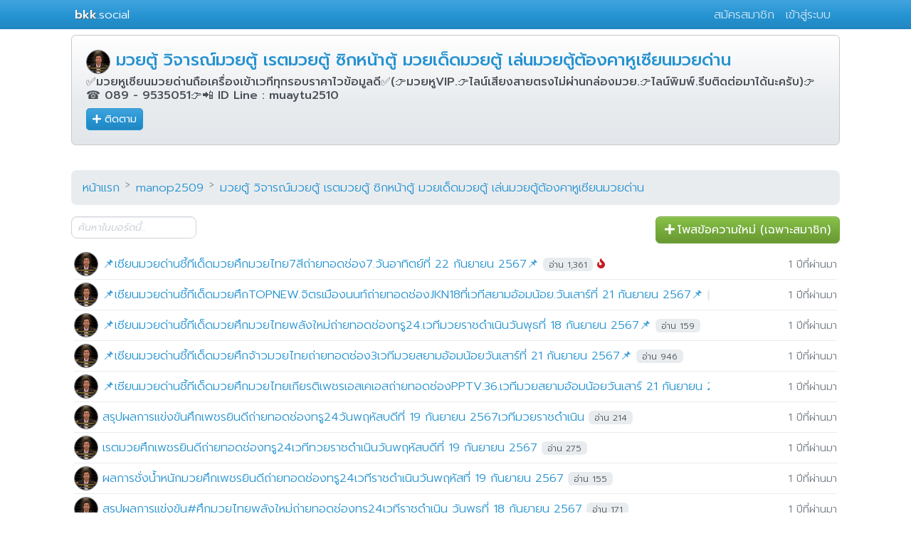

--- FILE ---
content_type: text/html; charset=utf-8
request_url: https://www.bkk.social/%E0%B8%A1%E0%B8%A7%E0%B8%A2%E0%B8%95%E0%B8%B9%E0%B9%89-%E0%B8%A7%E0%B8%B4%E0%B8%88%E0%B8%B2%E0%B8%A3%E0%B8%93%E0%B9%8C%E0%B8%A1%E0%B8%A7%E0%B8%A2%E0%B8%95%E0%B8%B9%E0%B9%89-%E0%B9%80%E0%B8%A3%E0%B8%95%E0%B8%A1%E0%B8%A7%E0%B8%A2%E0%B8%95%E0%B8%B9%E0%B9%89-%E0%B8%8B%E0%B8%B4%E0%B8%81%E0%B8%AB%E0%B8%99%E0%B9%89%E0%B8%B2%E0%B8%95%E0%B8%B9%E0%B9%89-%E0%B8%A1%E0%B8%A7%E0%B8%A2%E0%B9%80%E0%B8%94%E0%B9%87%E0%B8%94%E0%B8%A1%E0%B8%A7%E0%B8%A2%E0%B8%95%E0%B8%B9%E0%B9%89-%E0%B9%80%E0%B8%A5%E0%B9%88%E0%B8%99%E0%B8%A1%E0%B8%A7%E0%B8%A2%E0%B8%95%E0%B8%B9%E0%B9%89%E0%B8%95%E0%B9%89%E0%B8%AD%E0%B8%87%E0%B8%84%E0%B8%B2%E0%B8%AB%E0%B8%B9%E0%B9%80%E0%B8%8B%E0%B8%B5%E0%B8%A2%E0%B8%99%E0%B8%A1%E0%B8%A7%E0%B8%A2%E0%B8%94%E0%B9%88%E0%B8%B2%E0%B8%99/30468?page=25
body_size: 7653
content:
<!DOCTYPE html><html lang="th"><head><meta charset="utf-8"><meta name="viewport" content="width=device-width, initial-scale=1.0"><title>มวยตู้ วิจารณ์มวยตู้ เรตมวยตู้ ซิกหน้าตู้ มวยเด็ดมวยตู้ เล่นมวยตู้ต้องคาหูเซียนมวยด่าน - หน้า 25</title><link rel="preload" as="style" href="https://fonts.googleapis.com/css?family=Prompt:300,400,500&amp;display=swap" crossorigin><link rel="stylesheet" href="https://fonts.googleapis.com/css?family=Prompt:300,400,500&amp;display=swap"><script>var isAuthen=false;</script><meta name="Description" content="✅มวยหูเซียนมวยด่านถือเครื่องเข้าเวทีทุกรอบราคาไวข้อมูลดี✅(👉มวยหูVIP.👉ไลน์เสียงสายตรงไม่ผ่านกล่องมวย.👉ไลน์พิมพ์.รีบติดต่อมาได้นะครับ)👉☎️ 089 - 9535051👉📲 ID Line : muaytu2510"><meta name="keywords" content="มวยตู้,วิจารณ์มวยตู้,เรตมวยตู้,ซิกหน้าตู้,มวยเด็ดมวยตู้,เล่นมวยตู้ต้องคาหูเซียนมวยด่าน"><link rel="canonical" href="https://www.bkk.social/มวยตู้-วิจารณ์มวยตู้-เรตมวยตู้-ซิกหน้าตู้-มวยเด็ดมวยตู้-เล่นมวยตู้ต้องคาหูเซียนมวยด่าน/30468?page=25"><link rel="next" href="https://www.bkk.social/มวยตู้-วิจารณ์มวยตู้-เรตมวยตู้-ซิกหน้าตู้-มวยเด็ดมวยตู้-เล่นมวยตู้ต้องคาหูเซียนมวยด่าน/30468?page=26"><link rel="prev" href="https://www.bkk.social/มวยตู้-วิจารณ์มวยตู้-เรตมวยตู้-ซิกหน้าตู้-มวยเด็ดมวยตู้-เล่นมวยตู้ต้องคาหูเซียนมวยด่าน/30468?page=24"><script src="https://cdnjs.cloudflare.com/ajax/libs/jquery/3.6.0/jquery.min.js"></script><meta property="og:title" content="มวยตู้  วิจารณ์มวยตู้  เรตมวยตู้  ซิกหน้าตู้  มวยเด็ดมวยตู้  เล่นมวยตู้ต้องคาหูเซียนมวยด่าน - หน้า 25"><meta name="theme-color" content="#2492d1"><link rel="stylesheet" href="/dist/main.css?v=WeNqVLX6xoSBUR7aiV_5Ge4ZVkr43sD-WYKZ3ble_Z0"><script async="async" src="https://www.googletagmanager.com/gtag/js?id=UA-113012846-1"></script><script>window.dataLayer=window.dataLayer||[];function gtag(){dataLayer.push(arguments);}
window.addEventListener('load',function(){console.debug('loaded..');gtag('js',new Date());gtag('config','UA-113012846-1');});</script></head><body><nav class="navbar navbar-dark navbar-expand-sm navbar-fixed-top bg-primary mb-2"> <div class="container"> <a class="navbar-brand" href="/"><strong style="text-shadow:1px 1px 1px #666">bkk</strong>.social</a> <button class="navbar-toggler" type="button" data-toggle="collapse" data-target="#navbarText" aria-controls="navbarText" aria-expanded="false" aria-label="Toggle navigation"> <span class="navbar-toggler-icon"></span> </button> <div class="navbar-collapse collapse justify-content-stretch" id="navbarText"> <ul class="navbar-nav ml-auto"><li class="nav-item"><a rel="nofollow" class="nav-link" href="/Account/Register">สมัครสมาชิก</a></li> <li class="nav-item"><a rel="nofollow" class="nav-link" href="/Account/Login?returnUrl=%2F%25E0%25B8%25A1%25E0%25B8%25A7%25E0%25B8%25A2%25E0%25B8%2595%25E0%25B8%25B9%25E0%25B9%2589-%25E0%25B8%25A7%25E0%25B8%25B4%25E0%25B8%2588%25E0%25B8%25B2%25E0%25B8%25A3%25E0%25B8%2593%25E0%25B9%258C%25E0%25B8%25A1%25E0%25B8%25A7%25E0%25B8%25A2%25E0%25B8%2595%25E0%25B8%25B9%25E0%25B9%2589-%25E0%25B9%2580%25E0%25B8%25A3%25E0%25B8%2595%25E0%25B8%25A1%25E0%25B8%25A7%25E0%25B8%25A2%25E0%25B8%2595%25E0%25B8%25B9%25E0%25B9%2589-%25E0%25B8%258B%25E0%25B8%25B4%25E0%25B8%2581%25E0%25B8%25AB%25E0%25B8%2599%25E0%25B9%2589%25E0%25B8%25B2%25E0%25B8%2595%25E0%25B8%25B9%25E0%25B9%2589-%25E0%25B8%25A1%25E0%25B8%25A7%25E0%25B8%25A2%25E0%25B9%2580%25E0%25B8%2594%25E0%25B9%2587%25E0%25B8%2594%25E0%25B8%25A1%25E0%25B8%25A7%25E0%25B8%25A2%25E0%25B8%2595%25E0%25B8%25B9%25E0%25B9%2589-%25E0%25B9%2580%25E0%25B8%25A5%25E0%25B9%2588%25E0%25B8%2599%25E0%25B8%25A1%25E0%25B8%25A7%25E0%25B8%25A2%25E0%25B8%2595%25E0%25B8%25B9%25E0%25B9%2589%25E0%25B8%2595%25E0%25B9%2589%25E0%25B8%25AD%25E0%25B8%2587%25E0%25B8%2584%25E0%25B8%25B2%25E0%25B8%25AB%25E0%25B8%25B9%25E0%25B9%2580%25E0%25B8%258B%25E0%25B8%25B5%25E0%25B8%25A2%25E0%25B8%2599%25E0%25B8%25A1%25E0%25B8%25A7%25E0%25B8%25A2%25E0%25B8%2594%25E0%25B9%2588%25E0%25B8%25B2%25E0%25B8%2599%2F30468">เข้าสู่ระบบ</a></li></ul> </div> </div> </nav> <div id="body-content" class="container body-content"> <header> <div class="card bg-light"> <div class="card-body"> <img class="usericon float-left mr-2" height="34" width="34" title="manop2509" alt="User profile image" src="https://bkksocial.blob.core.windows.net/images/avatar/manop2509.jpg" data-username="manop2509" data-tooltip="manop2509"> <div class="float-right"> </div> <h1 class="h4"> <a href="/มวยตู้-วิจารณ์มวยตู้-เรตมวยตู้-ซิกหน้าตู้-มวยเด็ดมวยตู้-เล่นมวยตู้ต้องคาหูเซียนมวยด่าน/30468" title="มวยตู้  วิจารณ์มวยตู้  เรตมวยตู้  ซิกหน้าตู้  มวยเด็ดมวยตู้  เล่นมวยตู้ต้องคาหูเซียนมวยด่าน">มวยตู้ วิจารณ์มวยตู้ เรตมวยตู้ ซิกหน้าตู้ มวยเด็ดมวยตู้ เล่นมวยตู้ต้องคาหูเซียนมวยด่าน</a> </h1> <h2 class="h6 text-dark">✅มวยหูเซียนมวยด่านถือเครื่องเข้าเวทีทุกรอบราคาไวข้อมูลดี✅(👉มวยหูVIP.👉ไลน์เสียงสายตรงไม่ผ่านกล่องมวย.👉ไลน์พิมพ์.รีบติดต่อมาได้นะครับ)👉☎️ 089 - 9535051👉📲 ID Line : muaytu2510</h2> <button id="followButton" class="btn btn-primary btn-sm px-2 outline-none shadow-none" onclick="bkkClient.toggleBoardFollowing(30468,this)" type="button"> <i class="fas fa-plus" aria-hidden="true"></i> <span>ติดตาม</span> </button> </div> </div> <div id="boardHeaderHtml" class="board-header my-2"> <div style="color:white;font-family:tahoma;font-size:13px;text-align:center" data-blogger-escaped-style="background-color: white; color: white; font-family: Tahoma; font-size: 13px;">&nbsp;</div> <div class="telerik_paste_container" style="border-width:0;position:absolute;overflow:hidden;margin:0;padding:0;left:3px;top:592px;width:1px;height:1px"> <h2 style="color:#000000;font-style:normal;font-variant-ligatures:normal;font-variant-caps:normal;letter-spacing:normal;orphans:2;text-align:start;text-indent:0;text-transform:none;white-space:normal;widows:2;word-spacing:0;-webkit-text-stroke-width:0;background-color:white;font-family:tahoma" data-blogger-escaped-style="background-color: white; font-family: Tahoma;"><span style="color:#00b050" data-blogger-escaped-style="color: #00b050;">คาหูเซียนมวยด่านพากย์ติดขอบเวที มีพากย์..วันวันศุกร์ช่องทรูโฟร์ยู.เสาร์ช่อง.3.ไทยรัฐทีวี.9.NOW.26.วันอาทิตย์ช่อง.7.NBT.5.NOW 26.ช่อง 8 แม็กซ์มวยไทย.ราคา เป็นกันเอง เสียงดังฟังชัด... เครื่องต่อเครื่องไม่พ่วง ..สืบสภาพการฟิตซ้อมจากทีมงาน &nbsp;เน้นสภาพหลังชั่งน้ำหนัก..จับกระแสขาใหญ่เข้าหรือออกตัวไหน สังเกตุสิ่งผิดปกติขณะมวยทำการชก..ราคาหน้าตู้ใหญ่ผิดปกติหรือไม่..สูสีส่งพิเศษให้เล่น..ชี้จังหวะเข้าหรือออกแม่นยำแพ้ยาก เฉียบคม..สมัครสมาชิกจองเครื่อง.. จันทร์..ศุกร์..มีมวยเด็ดช่องละ 1 ตัวพร้อมเบอร์ฟังรายงานน้ำหนัก..ราคาเรต..ซิกหน้าตู้..ก่อนชกให้ท่านเล่น ติดต่อ</span><span style="color:#ff0000" data-blogger-escaped-style="color: red;">TEL..089-9537853..</span><span style="color:#00b050" data-blogger-escaped-style="color: #00b050;">ไลน์ไอดี</span><span style="color:#ff0000" data-blogger-escaped-style="color: #00b050;"><span class="Apple-converted-space">&nbsp;</span>muaytu2509<span class="Apple-converted-space">&nbsp;</span></span><span style="color:#ff0000" data-blogger-escaped-style="color: #00b050;">..TEL.089-9535051.</span><span style="color:#00b050" data-blogger-escaped-style="color: #00b050;">สำหรับท่านที่ไปเล่นมวยแล้วเสียอยู่ประจำหรือไปเล่นแล้วสู้ราคาเขาไม่ได้ให้ท่านติดต่อที่เซียนมวยด่านได้ รับประกันคุณภาพ สมาชิกคาหู</span><span style="color:#ff0000" data-blogger-escaped-style="color: #00b050;"><span class="Apple-converted-space">&nbsp;</span>1000/5<span class="Apple-converted-space">&nbsp;</span></span><span style="color:#ff0000" data-blogger-escaped-style="color: #00b050;">สัปดาห์</span><span style="color:#00b050" data-blogger-escaped-style="color: #00b050;">.สมาชิกทางไลน์<span class="Apple-converted-space">&nbsp;</span></span><span style="color:#ff0000" data-blogger-escaped-style="color: #00b050;">300/4สัปดาห์</span><span style="color:#00b050" data-blogger-escaped-style="color: #00b050;"><span class="Apple-converted-space">&nbsp;</span>สายด่วน<span class="Apple-converted-space">&nbsp;</span></span><span style="color:#ff0000" data-blogger-escaped-style="color: #00b050;">กด*33653<span class="Apple-converted-space">&nbsp;</span></span><span style="color:#00b050" data-blogger-escaped-style="color: #00b050;">( โปรพิเศษเล่นได้ 5 อาทิตย์ )</span></h2> <div style="font-style:normal;font-variant-ligatures:normal;font-variant-caps:normal;font-weight:normal;letter-spacing:normal;orphans:2;text-align:start;text-indent:0;text-transform:none;white-space:normal;widows:2;word-spacing:0;-webkit-text-stroke-width:0;background-color:white;color:white;font-family:tahoma;font-size:13px" data-blogger-escaped-style="background-color: white; color: white; font-family: Tahoma; font-size: 13px;">&nbsp;</div> </div> <div class="telerik_paste_container" style="border-width:0;position:absolute;overflow:hidden;margin:0;padding:0;left:286px;top:942px;width:1px;height:1px"> <h2 style="font-family:Tahoma;font-style:normal;font-variant-ligatures:normal;font-variant-caps:normal;letter-spacing:normal;orphans:2;text-align:start;text-indent:0;text-transform:none;white-space:normal;widows:2;word-spacing:0;-webkit-text-stroke-width:0;background-color:#ffffff;color:#ffffff">&nbsp;<span style="color:#00b050;font-size:14px">1000/5</span><span style="color:#00b050"><span class="Apple-converted-space">&nbsp;</span>1000/5</span></h2> </div> <div class="telerik_paste_container" style="border-width:0;position:absolute;overflow:hidden;margin:0;padding:0;left:3px;top:667px;width:1px;height:1px"> <h2 style="font-family:Tahoma;font-style:normal;font-variant-ligatures:normal;font-variant-caps:normal;letter-spacing:normal;orphans:2;text-align:start;text-indent:0;text-transform:none;white-space:normal;widows:2;word-spacing:0;-webkit-text-stroke-width:0;background-color:#ffffff;color:#ffffff">คาหูเซียนมวยด่านพากย์ติดขอบเวที มีพากย์..วันวันศุกร์ช่องทรูโฟร์ยู.เสาร์ช่อง.3.ไทยรัฐทีวี.9.NOW.26.วันอาทิตย์ช่อง.7.NBT.5.NOW 26.ช่อง 8 แม็กซ์มวยไทย.ราคา เป็นกันเอง เสียงดังฟังชัด... เครื่องต่อเครื่องไม่พ่วง ..สืบสภาพการฟิตซ้อมจากทีมงาน &nbsp;เน้นสภาพหลังชั่งน้ำหนัก..จับกระแสขาใหญ่เข้าหรือออกตัวไหน สังเกตุสิ่งผิดปกติขณะมวยทำการชก..ราคาหน้าตู้ใหญ่ผิดปกติหรือไม่..สูสีส่งพิเศษให้เล่น..ชี้จังหวะเข้าหรือออกแม่นยำแพ้ยาก เฉียบคม..สมัครสมาชิกจองเครื่อง.. จันทร์..ศุกร์..มีมวยเด็ดช่องละ 1 ตัวพร้อมเบอร์ฟังรายงานน้ำหนัก..ราคาเรต..ซิกหน้าตู้..ก่อนชกให้ท่านเล่น ติดต่อTEL..089-9537853..ไลน์ไอดี muaytu2509 ..TEL.089-9535051.สำหรับท่านที่ไปเล่นมวยแล้วเสียอยู่ประจำหรือไปเล่นแล้วสู้ราคาเขาไม่ได้ให้ท่านติดต่อที่เซียนมวยด่านได้ รับประกันคุณภาพ สมาชิกคาหู 1000/5 สัปดาห์.สมาชิกทางไลน์ 300/4สัปดาห์ &nbsp;( โปรพิเศษเล่นได้ 5 อาทิตย์ )<span style="color:#00b050">คาหูเซียนมวยด่านพากย์ติดขอบเวที มีพากย์..วันวันศุกร์ช่องทรูโฟร์ยู.เสาร์ช่อง.3.ไทยรัฐทีวี.9.NOW.26.วันอาทิตย์ช่อง.7.NBT.5.NOW 26.ช่อง 8 แม็กซ์มวยไทย.ราคา เป็นกันเอง เสียงดังฟังชัด... เครื่องต่อเครื่องไม่พ่วง ..สืบสภาพการฟิตซ้อมจากทีมงาน &nbsp;เน้นสภาพหลังชั่งน้ำหนัก..จับกระแสขาใหญ่เข้าหรือออกตัวไหน สังเกตุสิ่งผิดปกติขณะมวยทำการชก..ราคาหน้าตู้ใหญ่ผิดปกติหรือไม่..สูสีส่งพิเศษให้เล่น..ชี้จังหวะเข้าหรือออกแม่นยำแพ้ยาก เฉียบคม..สมัครสมาชิกจองเครื่อง.. จันทร์..ศุกร์..มีมวยเด็ดช่องละ 1 ตัวพร้อมเบอร์ฟังรายงานน้ำหนัก..ราคาเรต..ซิกหน้าตู้..ก่อนชกให้ท่านเล่น ติดต่อTEL..089-9537853..ไลน์ไอดี muaytu2509 ..TEL.089-9535051.สำหรับท่านที่ไปเล่นมวยแล้วเสียอยู่ประจำหรือไปเล่นแล้วสู้ราคาเขาไม่ได้ให้ท่านติดต่อที่เซียนมวยด่านได้ รับประกันคุณภาพ สมาชิกคาหู 1000/5 สัปดาห์.สมาชิกทางไลน์ 300/4สัปดาห์ &nbsp;( โปรพิเศษเล่นได้ 5 อาทิตย์ )</span></h2> </div> <div class="telerik_paste_container" style="border-width:0;position:absolute;overflow:hidden;margin:0;padding:0;left:3px;top:667px;width:1px;height:1px"> <h2 style="font-family:Tahoma;font-style:normal;font-variant-ligatures:normal;font-variant-caps:normal;letter-spacing:normal;orphans:2;text-align:start;text-indent:0;text-transform:none;white-space:normal;widows:2;word-spacing:0;-webkit-text-stroke-width:0;background-color:#ffffff;color:#ffffff">คาหูเซียนมวยด่านพากย์ติดขอบเวที มีพากย์..วันวันศุกร์ช่องทรูโฟร์ยู.เสาร์ช่อง.3.ไทยรัฐทีวี.9.NOW.26.วันอาทิตย์ช่อง.7.NBT.5.NOW 26.ช่อง 8 แม็กซ์มวยไทย.ราคา เป็นกันเอง เสียงดังฟังชัด... เครื่องต่อเครื่องไม่พ่วง ..สืบสภาพการฟิตซ้อมจากทีมงาน &nbsp;เน้นสภาพหลังชั่งน้ำหนัก..จับกระแสขาใหญ่เข้าหรือออกตัวไหน สังเกตุสิ่งผิดปกติขณะมวยทำการชก..ราคาหน้าตู้ใหญ่ผิดปกติหรือไม่..สูสีส่งพิเศษให้เล่น..ชี้จังหวะเข้าหรือออกแม่นยำแพ้ยาก เฉียบคม..สมัครสมาชิกจองเครื่อง.. จันทร์..ศุกร์..มีมวยเด็ดช่องละ 1 ตัวพร้อมเบอร์ฟังรายงานน้ำหนัก..ราคาเรต..ซิกหน้าตู้..ก่อนชกให้ท่านเล่น ติดต่อTEL..089-9537853..ไลน์ไอดี muaytu2509 ..TEL.089-9535051.สำหรับท่านที่ไปเล่นมวยแล้วเสียอยู่ประจำหรือไปเล่นแล้วสู้ราคาเขาไม่ได้ให้ท่านติดต่อที่เซียนมวยด่านได้ รับประกันคุณภาพ สมาชิกคาหู 1000/5 สัปดาห์.สมาชิกทางไลน์ 300/4สัปดาห์ &nbsp;( โปรพิเศษเล่นได้ 5 อาทิตย์ )<span style="color:#00b050">คาหูเซียนมวยด่านพากย์ติดขอบเวที มีพากย์..วันวันศุกร์ช่องทรูโฟร์ยู.เสาร์ช่อง.3.ไทยรัฐทีวี.9.NOW.26.วันอาทิตย์ช่อง.7.NBT.5.NOW 26.ช่อง 8 แม็กซ์มวยไทย.ราคา เป็นกันเอง เสียงดังฟังชัด... เครื่องต่อเครื่องไม่พ่วง ..สืบสภาพการฟิตซ้อมจากทีมงาน &nbsp;เน้นสภาพหลังชั่งน้ำหนัก..จับกระแสขาใหญ่เข้าหรือออกตัวไหน สังเกตุสิ่งผิดปกติขณะมวยทำการชก..ราคาหน้าตู้ใหญ่ผิดปกติหรือไม่..สูสีส่งพิเศษให้เล่น..ชี้จังหวะเข้าหรือออกแม่นยำแพ้ยาก เฉียบคม..สมัครสมาชิกจองเครื่อง.. จันทร์..ศุกร์..มีมวยเด็ดช่องละ 1 ตัวพร้อมเบอร์ฟังรายงานน้ำหนัก..ราคาเรต..ซิกหน้าตู้..ก่อนชกให้ท่านเล่น ติดต่อTEL..089-9537853..ไลน์ไอดี muaytu2509 ..TEL.089-9535051.สำหรับท่านที่ไปเล่นมวยแล้วเสียอยู่ประจำหรือไปเล่นแล้วสู้ราคาเขาไม่ได้ให้ท่านติดต่อที่เซียนมวยด่านได้ รับประกันคุณภาพ สมาชิกคาหู 1000/5 สัปดาห์.สมาชิกทางไลน์ 300/4สัปดาห์ &nbsp;( โปรพิเศษเล่นได้ 5 อาทิตย์ )</span></h2> </div> </div> </header> <div id="breadcrumb"> <ol class="breadcrumb" itemscope="itemscope" itemtype="http://schema.org/BreadcrumbList"><li class="breadcrumb-item" itemprop="itemListElement" itemscope="itemscope" itemtype="http://schema.org/ListItem"> <a href="/" itemprop="item" title="ฟรีเว็บบอร์ด bkk.social">หน้าแรก</a><meta itemprop="position" content="1"><meta itemprop="name" content="ฟรีเว็บบอร์ด bkk.social"></li> <li class="breadcrumb-item" itemprop="itemListElement" itemscope="itemscope" itemtype="http://schema.org/ListItem"> <a rel="nofollow" href="/manop2509" itemprop="item">manop2509</a><meta itemprop="position" content="2"><meta itemprop="name" content="manop2509"></li> <li class="breadcrumb-item active" itemprop="itemListElement" itemscope="itemscope" itemtype="http://schema.org/ListItem"> <a href="/มวยตู้-วิจารณ์มวยตู้-เรตมวยตู้-ซิกหน้าตู้-มวยเด็ดมวยตู้-เล่นมวยตู้ต้องคาหูเซียนมวยด่าน/30468" itemprop="item" title="มวยตู้  วิจารณ์มวยตู้  เรตมวยตู้  ซิกหน้าตู้  มวยเด็ดมวยตู้  เล่นมวยตู้ต้องคาหูเซียนมวยด่าน">มวยตู้ วิจารณ์มวยตู้ เรตมวยตู้ ซิกหน้าตู้ มวยเด็ดมวยตู้ เล่นมวยตู้ต้องคาหูเซียนมวยด่าน</a><meta itemprop="position" content="3"><meta itemprop="name" content="มวยตู้  วิจารณ์มวยตู้  เรตมวยตู้  ซิกหน้าตู้  มวยเด็ดมวยตู้  เล่นมวยตู้ต้องคาหูเซียนมวยด่าน"></li></ol> </div> <div class=""> <div class="row mb-2">  <div class="d-none d-sm-inline col-sm-6 col-md-6"> <form method="get" class="form-inline" action="/%E0%B8%A1%E0%B8%A7%E0%B8%A2%E0%B8%95%E0%B8%B9%E0%B9%89-%E0%B8%A7%E0%B8%B4%E0%B8%88%E0%B8%B2%E0%B8%A3%E0%B8%93%E0%B9%8C%E0%B8%A1%E0%B8%A7%E0%B8%A2%E0%B8%95%E0%B8%B9%E0%B9%89-%E0%B9%80%E0%B8%A3%E0%B8%95%E0%B8%A1%E0%B8%A7%E0%B8%A2%E0%B8%95%E0%B8%B9%E0%B9%89-%E0%B8%8B%E0%B8%B4%E0%B8%81%E0%B8%AB%E0%B8%99%E0%B9%89%E0%B8%B2%E0%B8%95%E0%B8%B9%E0%B9%89-%E0%B8%A1%E0%B8%A7%E0%B8%A2%E0%B9%80%E0%B8%94%E0%B9%87%E0%B8%94%E0%B8%A1%E0%B8%A7%E0%B8%A2%E0%B8%95%E0%B8%B9%E0%B9%89-%E0%B9%80%E0%B8%A5%E0%B9%88%E0%B8%99%E0%B8%A1%E0%B8%A7%E0%B8%A2%E0%B8%95%E0%B8%B9%E0%B9%89%E0%B8%95%E0%B9%89%E0%B8%AD%E0%B8%87%E0%B8%84%E0%B8%B2%E0%B8%AB%E0%B8%B9%E0%B9%80%E0%B8%8B%E0%B8%B5%E0%B8%A2%E0%B8%99%E0%B8%A1%E0%B8%A7%E0%B8%A2%E0%B8%94%E0%B9%88%E0%B8%B2%E0%B8%99/30468"> <div class="form-group-sm flex-nowrap"> <input type="text" class="form-control form-control-sm" style="max-width:90%" name="search" maxlength="20" minlength="3" required="required" value="" placeholder="ค้นหาในบอร์ดนี้.."> </div> </form> </div>  <div class="col-xs-12 col-sm-6 col-md-6 align-right"> <a class="btn btn-success float-right" role="button" href="/30468/NewTopic"> <i class="fa fa-plus mr-1" aria-hidden="true"></i>โพสข้อความใหม่ (เฉพาะสมาชิก)</a> </div> </div> <div class="clearfix"></div>  <div class="row topiclist mx-1" style=""> <div class="d-none"> 0 - 1319462 </div> <div class="topiclist-title col-md-12 col-lg-10 my-1 mx-0 px-0 text-scroll" style=""> <img class="usericon ml-0" alt="manop2509 profile image" src="https://bkksocial.blob.core.windows.net/images/avatar/manop2509.jpg" data-username="manop2509" title="manop2509"> <a class="topiclist" title="📌เซียนมวยด่านชี้ทีเด็ดมวยศึกมวยไทย7สีถ่ายทอดช่อง7.วันอาทิตย์ที่ 22 กันยายน 2567📌" data-tooltip="โพสเมื่อ 1 ปีที่ผ่านมา" href="/topic/1319462">📌เซียนมวยด่านชี้ทีเด็ดมวยศึกมวยไทย7สีถ่ายทอดช่อง7.วันอาทิตย์ที่ 22 กันยายน 2567📌</a> <span class="d-none d-md-inline badge badge-secondary small font-light text-darkgray px-2 py-0" style="overflow-x:hidden">อ่าน 1,361</span> <i class="fa fa-fire fa-sm text-danger"></i> </div> <div class="col-xs-12 col-md-2 col-lg-2 d-none d-lg-block text-right mx-0 my-2 px-0"> <small class="small font-light"> 1 ปีที่ผ่านมา </small> </div> </div> <div class="row topiclist mx-1" style=""> <div class="d-none"> 1 - 1319461 </div> <div class="topiclist-title col-md-12 col-lg-10 my-1 mx-0 px-0 text-scroll" style=""> <img class="usericon ml-0" alt="manop2509 profile image" src="https://bkksocial.blob.core.windows.net/images/avatar/manop2509.jpg" data-username="manop2509" title="manop2509"> <a class="topiclist" title="📌เซียนมวยด่านชี้ทีเด็ดมวยศึกTOPNEW.จิตรเมืองนนท์ถ่ายทอดช่องJKN18ที่เวทีสยามอ้อมน้อย.วันเสาร์ที่ 21 กันยายน 2567📌" data-tooltip="โพสเมื่อ 1 ปีที่ผ่านมา" href="/topic/1319461">📌เซียนมวยด่านชี้ทีเด็ดมวยศึกTOPNEW.จิตรเมืองนนท์ถ่ายทอดช่องJKN18ที่เวทีสยามอ้อมน้อย.วันเสาร์ที่ 21 กันยายน 2567📌</a> <span class="d-none d-md-inline badge badge-secondary small font-light text-darkgray px-2 py-0" style="overflow-x:hidden">อ่าน 601</span> </div> <div class="col-xs-12 col-md-2 col-lg-2 d-none d-lg-block text-right mx-0 my-2 px-0"> <small class="small font-light"> 1 ปีที่ผ่านมา </small> </div> </div> <div class="row topiclist mx-1" style=""> <div class="d-none"> 2 - 1319325 </div> <div class="topiclist-title col-md-12 col-lg-10 my-1 mx-0 px-0 text-scroll" style=""> <img class="usericon ml-0" alt="manop2509 profile image" src="https://bkksocial.blob.core.windows.net/images/avatar/manop2509.jpg" data-username="manop2509" title="manop2509"> <a class="topiclist" title="📌เซียนมวยด่านชี้ทีเด็ดมวยศึกมวยไทยพลังใหม่ถ่ายทอดช่องทรู24.เวทีมวยราชดำเนินวันพุธที่ 18 กันยายน 2567📌" data-tooltip="โพสเมื่อ 1 ปีที่ผ่านมา" href="/topic/1319325">📌เซียนมวยด่านชี้ทีเด็ดมวยศึกมวยไทยพลังใหม่ถ่ายทอดช่องทรู24.เวทีมวยราชดำเนินวันพุธที่ 18 กันยายน 2567📌</a> <span class="d-none d-md-inline badge badge-secondary small font-light text-darkgray px-2 py-0" style="overflow-x:hidden">อ่าน 159</span> </div> <div class="col-xs-12 col-md-2 col-lg-2 d-none d-lg-block text-right mx-0 my-2 px-0"> <small class="small font-light"> 1 ปีที่ผ่านมา </small> </div> </div> <div class="row topiclist mx-1" style=""> <div class="d-none"> 3 - 1319204 </div> <div class="topiclist-title col-md-12 col-lg-10 my-1 mx-0 px-0 text-scroll" style=""> <img class="usericon ml-0" alt="manop2509 profile image" src="https://bkksocial.blob.core.windows.net/images/avatar/manop2509.jpg" data-username="manop2509" title="manop2509"> <a class="topiclist" title="📌เซียนมวยด่านชี้ทีเด็ดมวยศึกจ้าวมวยไทยถ่ายทอดช่อง3เวทีมวยสยามอ้อมน้อยวันเสาร์ที่ 21 กันยายน 2567📌" data-tooltip="โพสเมื่อ 1 ปีที่ผ่านมา" href="/topic/1319204">📌เซียนมวยด่านชี้ทีเด็ดมวยศึกจ้าวมวยไทยถ่ายทอดช่อง3เวทีมวยสยามอ้อมน้อยวันเสาร์ที่ 21 กันยายน 2567📌</a> <span class="d-none d-md-inline badge badge-secondary small font-light text-darkgray px-2 py-0" style="overflow-x:hidden">อ่าน 946</span> </div> <div class="col-xs-12 col-md-2 col-lg-2 d-none d-lg-block text-right mx-0 my-2 px-0"> <small class="small font-light"> 1 ปีที่ผ่านมา </small> </div> </div> <div class="row topiclist mx-1" style=""> <div class="d-none"> 4 - 1319143 </div> <div class="topiclist-title col-md-12 col-lg-10 my-1 mx-0 px-0 text-scroll" style=""> <img class="usericon ml-0" alt="manop2509 profile image" src="https://bkksocial.blob.core.windows.net/images/avatar/manop2509.jpg" data-username="manop2509" title="manop2509"> <a class="topiclist" title="📌เซียนมวยด่านชี้ทีเด็ดมวยศึกมวยไทยเกียรติเพชรเอสเคเอสถ่ายทอดช่องPPTV.36.เวทีมวยสยามอ้อมน้อยวันเสาร์ 21 กันยายน 2567📌" data-tooltip="โพสเมื่อ 1 ปีที่ผ่านมา" href="/topic/1319143">📌เซียนมวยด่านชี้ทีเด็ดมวยศึกมวยไทยเกียรติเพชรเอสเคเอสถ่ายทอดช่องPPTV.36.เวทีมวยสยามอ้อมน้อยวันเสาร์ 21 กันยายน 2567📌</a> <span class="d-none d-md-inline badge badge-secondary small font-light text-darkgray px-2 py-0" style="overflow-x:hidden">อ่าน 834</span> </div> <div class="col-xs-12 col-md-2 col-lg-2 d-none d-lg-block text-right mx-0 my-2 px-0"> <small class="small font-light"> 1 ปีที่ผ่านมา </small> </div> </div> <div class="row topiclist mx-1" style=""> <div class="d-none"> 5 - 1319139 </div> <div class="topiclist-title col-md-12 col-lg-10 my-1 mx-0 px-0 text-scroll" style=""> <img class="usericon ml-0" alt="manop2509 profile image" src="https://bkksocial.blob.core.windows.net/images/avatar/manop2509.jpg" data-username="manop2509" title="manop2509"> <a class="topiclist" title="สรุปผลการแข่งขันศึกเพชรยินดีถ่ายทอดช่องทรู24วันพฤหัสบดีที่ 19 กันยายน 2567เวทีมวยราชดำเนิน" data-tooltip="โพสเมื่อ 1 ปีที่ผ่านมา" href="/topic/1319139">สรุปผลการแข่งขันศึกเพชรยินดีถ่ายทอดช่องทรู24วันพฤหัสบดีที่ 19 กันยายน 2567เวทีมวยราชดำเนิน</a> <span class="d-none d-md-inline badge badge-secondary small font-light text-darkgray px-2 py-0" style="overflow-x:hidden">อ่าน 214</span> </div> <div class="col-xs-12 col-md-2 col-lg-2 d-none d-lg-block text-right mx-0 my-2 px-0"> <small class="small font-light"> 1 ปีที่ผ่านมา </small> </div> </div> <div class="row topiclist mx-1" style=""> <div class="d-none"> 6 - 1318931 </div> <div class="topiclist-title col-md-12 col-lg-10 my-1 mx-0 px-0 text-scroll" style=""> <img class="usericon ml-0" alt="manop2509 profile image" src="https://bkksocial.blob.core.windows.net/images/avatar/manop2509.jpg" data-username="manop2509" title="manop2509"> <a class="topiclist" title="เรตมวยศึกเพชรยินดีถ่ายทอดช่องทรู24เวทีทวยราชดำเนินวันพฤหัสบดีที่ 19 กันยายน 2567" data-tooltip="โพสเมื่อ 1 ปีที่ผ่านมา" href="/topic/1318931">เรตมวยศึกเพชรยินดีถ่ายทอดช่องทรู24เวทีทวยราชดำเนินวันพฤหัสบดีที่ 19 กันยายน 2567</a> <span class="d-none d-md-inline badge badge-secondary small font-light text-darkgray px-2 py-0" style="overflow-x:hidden">อ่าน 275</span> </div> <div class="col-xs-12 col-md-2 col-lg-2 d-none d-lg-block text-right mx-0 my-2 px-0"> <small class="small font-light"> 1 ปีที่ผ่านมา </small> </div> </div> <div class="row topiclist mx-1" style=""> <div class="d-none"> 7 - 1318841 </div> <div class="topiclist-title col-md-12 col-lg-10 my-1 mx-0 px-0 text-scroll" style=""> <img class="usericon ml-0" alt="manop2509 profile image" src="https://bkksocial.blob.core.windows.net/images/avatar/manop2509.jpg" data-username="manop2509" title="manop2509"> <a class="topiclist" title="ผลการชั่งน้ำหนักมวยศึกเพชรยินดีถ่ายทอดช่องทรู24เวทีราชดำเนินวันพฤหัสที่ 19 กันยายน 2567" data-tooltip="โพสเมื่อ 1 ปีที่ผ่านมา" href="/topic/1318841">ผลการชั่งน้ำหนักมวยศึกเพชรยินดีถ่ายทอดช่องทรู24เวทีราชดำเนินวันพฤหัสที่ 19 กันยายน 2567</a> <span class="d-none d-md-inline badge badge-secondary small font-light text-darkgray px-2 py-0" style="overflow-x:hidden">อ่าน 155</span> </div> <div class="col-xs-12 col-md-2 col-lg-2 d-none d-lg-block text-right mx-0 my-2 px-0"> <small class="small font-light"> 1 ปีที่ผ่านมา </small> </div> </div> <div class="row topiclist mx-1" style=""> <div class="d-none"> 8 - 1318822 </div> <div class="topiclist-title col-md-12 col-lg-10 my-1 mx-0 px-0 text-scroll" style=""> <img class="usericon ml-0" alt="manop2509 profile image" src="https://bkksocial.blob.core.windows.net/images/avatar/manop2509.jpg" data-username="manop2509" title="manop2509"> <a class="topiclist" title="สรุปผลการแข่งขัน#ศึกมวยไทยพลังใหม่ถ่ายทอดช่องทรู24เวทีราชดำเนิน วันพุธที่ 18 กันยายน 2567" data-tooltip="โพสเมื่อ 1 ปีที่ผ่านมา" href="/topic/1318822">สรุปผลการแข่งขัน#ศึกมวยไทยพลังใหม่ถ่ายทอดช่องทรู24เวทีราชดำเนิน วันพุธที่ 18 กันยายน 2567</a> <span class="d-none d-md-inline badge badge-secondary small font-light text-darkgray px-2 py-0" style="overflow-x:hidden">อ่าน 171</span> </div> <div class="col-xs-12 col-md-2 col-lg-2 d-none d-lg-block text-right mx-0 my-2 px-0"> <small class="small font-light"> 1 ปีที่ผ่านมา </small> </div> </div> <div class="row topiclist mx-1" style=""> <div class="d-none"> 9 - 1318712 </div> <div class="topiclist-title col-md-12 col-lg-10 my-1 mx-0 px-0 text-scroll" style=""> <img class="usericon ml-0" alt="manop2509 profile image" src="https://bkksocial.blob.core.windows.net/images/avatar/manop2509.jpg" data-username="manop2509" title="manop2509"> <a class="topiclist" title="📌เซียนมวยด่านชี้ทีเด็ดมวยศึกเพชรยินดีถ่ายทอดช่องทรู24เวทีราชดำเนินวันพฤหัสที่ 19 กันยายน 2567 📌" data-tooltip="โพสเมื่อ 1 ปีที่ผ่านมา" href="/topic/1318712">📌เซียนมวยด่านชี้ทีเด็ดมวยศึกเพชรยินดีถ่ายทอดช่องทรู24เวทีราชดำเนินวันพฤหัสที่ 19 กันยายน 2567 📌</a> <span class="d-none d-md-inline badge badge-secondary small font-light text-darkgray px-2 py-0" style="overflow-x:hidden">อ่าน 779</span> </div> <div class="col-xs-12 col-md-2 col-lg-2 d-none d-lg-block text-right mx-0 my-2 px-0"> <small class="small font-light"> 1 ปีที่ผ่านมา </small> </div> </div> <div class="row topiclist mx-1" style=""> <div class="d-none"> 10 - 1318580 </div> <div class="topiclist-title col-md-12 col-lg-10 my-1 mx-0 px-0 text-scroll" style=""> <img class="usericon ml-0" alt="manop2509 profile image" src="https://bkksocial.blob.core.windows.net/images/avatar/manop2509.jpg" data-username="manop2509" title="manop2509"> <a class="topiclist" title="เรตมวยศึกมวยไทยพลังใหม่ถ่ายทอดช่องทรู24เวทีมวยราชดำเนินวันพุธที่ 18 กันยายน 2567" data-tooltip="โพสเมื่อ 1 ปีที่ผ่านมา" href="/topic/1318580">เรตมวยศึกมวยไทยพลังใหม่ถ่ายทอดช่องทรู24เวทีมวยราชดำเนินวันพุธที่ 18 กันยายน 2567</a> <span class="d-none d-md-inline badge badge-secondary small font-light text-darkgray px-2 py-0" style="overflow-x:hidden">อ่าน 308</span> </div> <div class="col-xs-12 col-md-2 col-lg-2 d-none d-lg-block text-right mx-0 my-2 px-0"> <small class="small font-light"> 1 ปีที่ผ่านมา </small> </div> </div> <div class="row topiclist mx-1" style=""> <div class="d-none"> 11 - 1318541 </div> <div class="topiclist-title col-md-12 col-lg-10 my-1 mx-0 px-0 text-scroll" style=""> <img class="usericon ml-0" alt="manop2509 profile image" src="https://bkksocial.blob.core.windows.net/images/avatar/manop2509.jpg" data-username="manop2509" title="manop2509"> <a class="topiclist" title="ผลการชั่งน้ำหนักมวยศึกมวยไทยพลังใหม่ถ่ายทอดช่องทรู24.เวทีมวยราชดำเนินวันพุธที่ 18 กันยายน 2567" data-tooltip="โพสเมื่อ 1 ปีที่ผ่านมา" href="/topic/1318541">ผลการชั่งน้ำหนักมวยศึกมวยไทยพลังใหม่ถ่ายทอดช่องทรู24.เวทีมวยราชดำเนินวันพุธที่ 18 กันยายน 2567</a> <span class="d-none d-md-inline badge badge-secondary small font-light text-darkgray px-2 py-0" style="overflow-x:hidden">อ่าน 267</span> </div> <div class="col-xs-12 col-md-2 col-lg-2 d-none d-lg-block text-right mx-0 my-2 px-0"> <small class="small font-light"> 1 ปีที่ผ่านมา </small> </div> </div> <div class="row topiclist mx-1" style=""> <div class="d-none"> 12 - 1318500 </div> <div class="topiclist-title col-md-12 col-lg-10 my-1 mx-0 px-0 text-scroll" style=""> <img class="usericon ml-0" alt="manop2509 profile image" src="https://bkksocial.blob.core.windows.net/images/avatar/manop2509.jpg" data-username="manop2509" title="manop2509"> <a class="topiclist" title="สรุปผลการแข่งขันศึกมวยมันส์สนั่นเมืองถ่ายทอดช่องทรู24เวทีมวยรังสิตวันอังคารที่ 17 กันยายน 256709" data-tooltip="โพสเมื่อ 1 ปีที่ผ่านมา" href="/topic/1318500">สรุปผลการแข่งขันศึกมวยมันส์สนั่นเมืองถ่ายทอดช่องทรู24เวทีมวยรังสิตวันอังคารที่ 17 กันยายน 256709</a> <span class="d-none d-md-inline badge badge-secondary small font-light text-darkgray px-2 py-0" style="overflow-x:hidden">อ่าน 126</span> </div> <div class="col-xs-12 col-md-2 col-lg-2 d-none d-lg-block text-right mx-0 my-2 px-0"> <small class="small font-light"> 1 ปีที่ผ่านมา </small> </div> </div> <div class="row topiclist mx-1" style=""> <div class="d-none"> 13 - 1318499 </div> <div class="topiclist-title col-md-12 col-lg-10 my-1 mx-0 px-0 text-scroll" style=""> <img class="usericon ml-0" alt="manop2509 profile image" src="https://bkksocial.blob.core.windows.net/images/avatar/manop2509.jpg" data-username="manop2509" title="manop2509"> <a class="topiclist" title="📌เซียนมวยด่านชี้ทีเด็ดมวยศึกมวยไทยพลังใหม่ถ่ายทอดช่องทรู24.เวทีมวยราชดำเนินวันพุธที่ 18 กันยายน 2567📌" data-tooltip="โพสเมื่อ 1 ปีที่ผ่านมา" href="/topic/1318499">📌เซียนมวยด่านชี้ทีเด็ดมวยศึกมวยไทยพลังใหม่ถ่ายทอดช่องทรู24.เวทีมวยราชดำเนินวันพุธที่ 18 กันยายน 2567📌</a> <span class="d-none d-md-inline badge badge-secondary small font-light text-darkgray px-2 py-0" style="overflow-x:hidden">อ่าน 736</span> </div> <div class="col-xs-12 col-md-2 col-lg-2 d-none d-lg-block text-right mx-0 my-2 px-0"> <small class="small font-light"> 1 ปีที่ผ่านมา </small> </div> </div> <div class="row topiclist mx-1" style=""> <div class="d-none"> 14 - 1318352 </div> <div class="topiclist-title col-md-12 col-lg-10 my-1 mx-0 px-0 text-scroll" style=""> <img class="usericon ml-0" alt="manop2509 profile image" src="https://bkksocial.blob.core.windows.net/images/avatar/manop2509.jpg" data-username="manop2509" title="manop2509"> <a class="topiclist" title="เรตมวยศึกมวยมันสนั่นเมืองถ่ายทอดช่องทรู24เวทีมวยรังสิตวันอังคารที่ 17 กันยายน 2567" data-tooltip="โพสเมื่อ 1 ปีที่ผ่านมา" href="/topic/1318352">เรตมวยศึกมวยมันสนั่นเมืองถ่ายทอดช่องทรู24เวทีมวยรังสิตวันอังคารที่ 17 กันยายน 2567</a> <span class="d-none d-md-inline badge badge-secondary small font-light text-darkgray px-2 py-0" style="overflow-x:hidden">อ่าน 202</span> </div> <div class="col-xs-12 col-md-2 col-lg-2 d-none d-lg-block text-right mx-0 my-2 px-0"> <small class="small font-light"> 1 ปีที่ผ่านมา </small> </div> </div> <div class="row topiclist mx-1" style=""> <div class="d-none"> 15 - 1318223 </div> <div class="topiclist-title col-md-12 col-lg-10 my-1 mx-0 px-0 text-scroll" style=""> <img class="usericon ml-0" alt="manop2509 profile image" src="https://bkksocial.blob.core.windows.net/images/avatar/manop2509.jpg" data-username="manop2509" title="manop2509"> <a class="topiclist" title="ผลการชั่งน้ำหนักมวยศึกมวยมันสนั่นเมืองถ่ายทอดช่องทรู24เวทีมวยรังสิตวันอังคารที่ 17 กันยายน 2567" data-tooltip="โพสเมื่อ 1 ปีที่ผ่านมา" href="/topic/1318223">ผลการชั่งน้ำหนักมวยศึกมวยมันสนั่นเมืองถ่ายทอดช่องทรู24เวทีมวยรังสิตวันอังคารที่ 17 กันยายน 2567</a> <span class="d-none d-md-inline badge badge-secondary small font-light text-darkgray px-2 py-0" style="overflow-x:hidden">อ่าน 390</span> </div> <div class="col-xs-12 col-md-2 col-lg-2 d-none d-lg-block text-right mx-0 my-2 px-0"> <small class="small font-light"> 1 ปีที่ผ่านมา </small> </div> </div> <div class="row topiclist mx-1" style=""> <div class="d-none"> 16 - 1318169 </div> <div class="topiclist-title col-md-12 col-lg-10 my-1 mx-0 px-0 text-scroll" style=""> <img class="usericon ml-0" alt="manop2509 profile image" src="https://bkksocial.blob.core.windows.net/images/avatar/manop2509.jpg" data-username="manop2509" title="manop2509"> <a class="topiclist" title="📌เซียนมวยด่านชี้ทีเด็ดมวยศึกมวยมันสนั่นเมืองถ่ายทอดช่องทรู24เวทีมวยรังสิตวันอังคารที่ 17 กันยายน 2567📌" data-tooltip="โพสเมื่อ 1 ปีที่ผ่านมา" href="/topic/1318169">📌เซียนมวยด่านชี้ทีเด็ดมวยศึกมวยมันสนั่นเมืองถ่ายทอดช่องทรู24เวทีมวยรังสิตวันอังคารที่ 17 กันยายน 2567📌</a> <span class="d-none d-md-inline badge badge-secondary small font-light text-darkgray px-2 py-0" style="overflow-x:hidden">อ่าน 547</span> </div> <div class="col-xs-12 col-md-2 col-lg-2 d-none d-lg-block text-right mx-0 my-2 px-0"> <small class="small font-light"> 1 ปีที่ผ่านมา </small> </div> </div> <div class="row topiclist mx-1" style=""> <div class="d-none"> 17 - 1317703 </div> <div class="topiclist-title col-md-12 col-lg-10 my-1 mx-0 px-0 text-scroll" style=""> <img class="usericon ml-0" alt="manop2509 profile image" src="https://bkksocial.blob.core.windows.net/images/avatar/manop2509.jpg" data-username="manop2509" title="manop2509"> <a class="topiclist" title=".📌เซียนมวยด่านชี้ทีเด็ดมวยศึกท่อน้ำไทยรวมพลคนสมุยเกียรติเพชรถ่ายทอดช่อง5.เวทีมวยราชดำเนินวันอาทิตย์ที่ 15 กันยายน 2567..📌" data-tooltip="โพสเมื่อ 1 ปีที่ผ่านมา" href="/topic/1317703">.📌เซียนมวยด่านชี้ทีเด็ดมวยศึกท่อน้ำไทยรวมพลคนสมุยเกียรติเพชรถ่ายทอดช่อง5.เวทีมวยราชดำเนินวันอาทิตย์ที่ 15 กันยายน 2567..📌</a> <span class="d-none d-md-inline badge badge-secondary small font-light text-darkgray px-2 py-0" style="overflow-x:hidden">อ่าน 354</span> </div> <div class="col-xs-12 col-md-2 col-lg-2 d-none d-lg-block text-right mx-0 my-2 px-0"> <small class="small font-light"> 1 ปีที่ผ่านมา </small> </div> </div> <div class="row topiclist mx-1" style=""> <div class="d-none"> 18 - 1317551 </div> <div class="topiclist-title col-md-12 col-lg-10 my-1 mx-0 px-0 text-scroll" style=""> <img class="usericon ml-0" alt="manop2509 profile image" src="https://bkksocial.blob.core.windows.net/images/avatar/manop2509.jpg" data-username="manop2509" title="manop2509"> <a class="topiclist" title="เรตมวยช่อง PPTV36 / ช่อง 7สี /.ช่อง 5 วันอาทิตย์ที่ 15 กันยายน 2567." data-tooltip="โพสเมื่อ 1 ปีที่ผ่านมา" href="/topic/1317551">เรตมวยช่อง PPTV36 / ช่อง 7สี /.ช่อง 5 วันอาทิตย์ที่ 15 กันยายน 2567.</a> <span class="d-none d-md-inline badge badge-secondary small font-light text-darkgray px-2 py-0" style="overflow-x:hidden">อ่าน 814</span> </div> <div class="col-xs-12 col-md-2 col-lg-2 d-none d-lg-block text-right mx-0 my-2 px-0"> <small class="small font-light"> 1 ปีที่ผ่านมา </small> </div> </div> <div class="row topiclist mx-1" style=""> <div class="d-none"> 19 - 1317540 </div> <div class="topiclist-title col-md-12 col-lg-10 my-1 mx-0 px-0 text-scroll" style=""> <img class="usericon ml-0" alt="manop2509 profile image" src="https://bkksocial.blob.core.windows.net/images/avatar/manop2509.jpg" data-username="manop2509" title="manop2509"> <a class="topiclist" title="ผลการชั่งน้ำหนักมวยศึกท่อน้ำไทยรวมพลคนสมุยเกียรติเพชรถ่ายทอดช่อง5.เวทีมวยราชดำเนินวันอาทิตย์ที่ 8 กันยายน 2567" data-tooltip="โพสเมื่อ 1 ปีที่ผ่านมา" href="/topic/1317540">ผลการชั่งน้ำหนักมวยศึกท่อน้ำไทยรวมพลคนสมุยเกียรติเพชรถ่ายทอดช่อง5.เวทีมวยราชดำเนินวันอาทิตย์ที่ 8 กันยายน 2567</a> <span class="d-none d-md-inline badge badge-secondary small font-light text-darkgray px-2 py-0" style="overflow-x:hidden">อ่าน 179</span> </div> <div class="col-xs-12 col-md-2 col-lg-2 d-none d-lg-block text-right mx-0 my-2 px-0"> <small class="small font-light"> 1 ปีที่ผ่านมา </small> </div> </div> <div class="row topiclist mx-1" style=""> <div class="d-none"> 20 - 1317526 </div> <div class="topiclist-title col-md-12 col-lg-10 my-1 mx-0 px-0 text-scroll" style=""> <img class="usericon ml-0" alt="manop2509 profile image" src="https://bkksocial.blob.core.windows.net/images/avatar/manop2509.jpg" data-username="manop2509" title="manop2509"> <a class="topiclist" title="ผลการชั่งน้ำหนักมวยศึกมวยไทย7สีถ่ายทอดช่อง7.วันอาทิตย์ที่ 14 กันยายน 2567." data-tooltip="โพสเมื่อ 1 ปีที่ผ่านมา" href="/topic/1317526">ผลการชั่งน้ำหนักมวยศึกมวยไทย7สีถ่ายทอดช่อง7.วันอาทิตย์ที่ 14 กันยายน 2567.</a> <span class="d-none d-md-inline badge badge-secondary small font-light text-darkgray px-2 py-0" style="overflow-x:hidden">อ่าน 195</span> </div> <div class="col-xs-12 col-md-2 col-lg-2 d-none d-lg-block text-right mx-0 my-2 px-0"> <small class="small font-light"> 1 ปีที่ผ่านมา </small> </div> </div> <div class="row topiclist mx-1" style=""> <div class="d-none"> 21 - 1317518 </div> <div class="topiclist-title col-md-12 col-lg-10 my-1 mx-0 px-0 text-scroll" style=""> <img class="usericon ml-0" alt="manop2509 profile image" src="https://bkksocial.blob.core.windows.net/images/avatar/manop2509.jpg" data-username="manop2509" title="manop2509"> <a class="topiclist" title="ผลการชั่งน้ำหนักศึกมวยดีวิถีไทยเวทีถ่ายทอดช่อง8ที่เวทีมวยกองทัพอากาศวันอาทิตย์ 15 กันยายน 2567" data-tooltip="โพสเมื่อ 1 ปีที่ผ่านมา" href="/topic/1317518">ผลการชั่งน้ำหนักศึกมวยดีวิถีไทยเวทีถ่ายทอดช่อง8ที่เวทีมวยกองทัพอากาศวันอาทิตย์ 15 กันยายน 2567</a> <span class="d-none d-md-inline badge badge-secondary small font-light text-darkgray px-2 py-0" style="overflow-x:hidden">อ่าน 189</span> </div> <div class="col-xs-12 col-md-2 col-lg-2 d-none d-lg-block text-right mx-0 my-2 px-0"> <small class="small font-light"> 1 ปีที่ผ่านมา </small> </div> </div> <div class="row topiclist mx-1" style=""> <div class="d-none"> 22 - 1317514 </div> <div class="topiclist-title col-md-12 col-lg-10 my-1 mx-0 px-0 text-scroll" style=""> <img class="usericon ml-0" alt="manop2509 profile image" src="https://bkksocial.blob.core.windows.net/images/avatar/manop2509.jpg" data-username="manop2509" title="manop2509"> <a class="topiclist" title="📌เซียนมวยด่านชี้ทีเด็ดศึกมวยดีวิถีไทยเวทีถ่ายทอดช่อง8ที่เวทีมวยกองทัพอากาศวันอาทิตย์ 15 กันยายน 2567📌" data-tooltip="โพสเมื่อ 1 ปีที่ผ่านมา" href="/topic/1317514">📌เซียนมวยด่านชี้ทีเด็ดศึกมวยดีวิถีไทยเวทีถ่ายทอดช่อง8ที่เวทีมวยกองทัพอากาศวันอาทิตย์ 15 กันยายน 2567📌</a> <span class="d-none d-md-inline badge badge-secondary small font-light text-darkgray px-2 py-0" style="overflow-x:hidden">อ่าน 947</span> </div> <div class="col-xs-12 col-md-2 col-lg-2 d-none d-lg-block text-right mx-0 my-2 px-0"> <small class="small font-light"> 1 ปีที่ผ่านมา </small> </div> </div> <div class="row topiclist mx-1" style=""> <div class="d-none"> 23 - 1317426 </div> <div class="topiclist-title col-md-12 col-lg-10 my-1 mx-0 px-0 text-scroll" style=""> <img class="usericon ml-0" alt="manop2509 profile image" src="https://bkksocial.blob.core.windows.net/images/avatar/manop2509.jpg" data-username="manop2509" title="manop2509"> <a class="topiclist" title="ผลการชกมวยตู้ประจำวันเสาร์ที่ 14 กันยายน 2567." data-tooltip="โพสเมื่อ 1 ปีที่ผ่านมา" href="/topic/1317426">ผลการชกมวยตู้ประจำวันเสาร์ที่ 14 กันยายน 2567.</a> <span class="d-none d-md-inline badge badge-secondary small font-light text-darkgray px-2 py-0" style="overflow-x:hidden">อ่าน 155</span> </div> <div class="col-xs-12 col-md-2 col-lg-2 d-none d-lg-block text-right mx-0 my-2 px-0"> <small class="small font-light"> 1 ปีที่ผ่านมา </small> </div> </div> <div class="row topiclist mx-1" style=""> <div class="d-none"> 24 - 1317400 </div> <div class="topiclist-title col-md-12 col-lg-10 my-1 mx-0 px-0 text-scroll" style=""> <img class="usericon ml-0" alt="manop2509 profile image" src="https://bkksocial.blob.core.windows.net/images/avatar/manop2509.jpg" data-username="manop2509" title="manop2509"> <a class="topiclist" title="📌เซียนมวยด่านชี้ทีเด็ดมวยศึกมวยไทย7สีถ่ายทอดช่อง7.วันอาทิตย์ที่ 15 กันยายน 2567.📌" data-tooltip="โพสเมื่อ 1 ปีที่ผ่านมา" href="/topic/1317400">📌เซียนมวยด่านชี้ทีเด็ดมวยศึกมวยไทย7สีถ่ายทอดช่อง7.วันอาทิตย์ที่ 15 กันยายน 2567.📌</a> <span class="d-none d-md-inline badge badge-secondary small font-light text-darkgray px-2 py-0" style="overflow-x:hidden">อ่าน 1,198</span> <i class="fa fa-fire fa-sm text-danger"></i> </div> <div class="col-xs-12 col-md-2 col-lg-2 d-none d-lg-block text-right mx-0 my-2 px-0"> <small class="small font-light"> 1 ปีที่ผ่านมา </small> </div> </div> <div class="row topiclist mx-1" style=""> <div class="d-none"> 25 - 1317283 </div> <div class="topiclist-title col-md-12 col-lg-10 my-1 mx-0 px-0 text-scroll" style=""> <img class="usericon ml-0" alt="manop2509 profile image" src="https://bkksocial.blob.core.windows.net/images/avatar/manop2509.jpg" data-username="manop2509" title="manop2509"> <a class="topiclist" title="เรตมวยช่อง 3 / ช่องPPTV.36 / ช่อง JKN18.ประจำวันเสาร์ที่ 14 กันยายน 2567." data-tooltip="โพสเมื่อ 1 ปีที่ผ่านมา" href="/topic/1317283">เรตมวยช่อง 3 / ช่องPPTV.36 / ช่อง JKN18.ประจำวันเสาร์ที่ 14 กันยายน 2567.</a> <span class="d-none d-md-inline badge badge-secondary small font-light text-darkgray px-2 py-0" style="overflow-x:hidden">อ่าน 538</span> </div> <div class="col-xs-12 col-md-2 col-lg-2 d-none d-lg-block text-right mx-0 my-2 px-0"> <small class="small font-light"> 1 ปีที่ผ่านมา </small> </div> </div> <div class="row topiclist mx-1" style=""> <div class="d-none"> 26 - 1317230 </div> <div class="topiclist-title col-md-12 col-lg-10 my-1 mx-0 px-0 text-scroll" style=""> <img class="usericon ml-0" alt="manop2509 profile image" src="https://bkksocial.blob.core.windows.net/images/avatar/manop2509.jpg" data-username="manop2509" title="manop2509"> <a class="topiclist" title="ผลการชั่งน้ำหนักมวยศึกมวยไทยเกียรติเพชรเอสเคเอสถ่ายทอดช่องPPTV.36.เวทีมวยสยามอ้อมน้อยวันเสาร์ 14 กันยายน 2567 " data-tooltip="โพสเมื่อ 1 ปีที่ผ่านมา" href="/topic/1317230">ผลการชั่งน้ำหนักมวยศึกมวยไทยเกียรติเพชรเอสเคเอสถ่ายทอดช่องPPTV.36.เวทีมวยสยามอ้อมน้อยวันเสาร์ 14 กันยายน 2567 </a> <span class="d-none d-md-inline badge badge-secondary small font-light text-darkgray px-2 py-0" style="overflow-x:hidden">อ่าน 173</span> </div> <div class="col-xs-12 col-md-2 col-lg-2 d-none d-lg-block text-right mx-0 my-2 px-0"> <small class="small font-light"> 1 ปีที่ผ่านมา </small> </div> </div> <div class="row topiclist mx-1" style=""> <div class="d-none"> 27 - 1317214 </div> <div class="topiclist-title col-md-12 col-lg-10 my-1 mx-0 px-0 text-scroll" style=""> <img class="usericon ml-0" alt="manop2509 profile image" src="https://bkksocial.blob.core.windows.net/images/avatar/manop2509.jpg" data-username="manop2509" title="manop2509"> <a class="topiclist" title="ผลการชั่งน้ำหนักมวยศึกจ้าวมวยไทยถ่ายทอดช่อง3เวทีมวยสยามอ้อมน้อยวันเสาร์ที่ 14 กันยายน 2567" data-tooltip="โพสเมื่อ 1 ปีที่ผ่านมา" href="/topic/1317214">ผลการชั่งน้ำหนักมวยศึกจ้าวมวยไทยถ่ายทอดช่อง3เวทีมวยสยามอ้อมน้อยวันเสาร์ที่ 14 กันยายน 2567</a> <span class="d-none d-md-inline badge badge-secondary small font-light text-darkgray px-2 py-0" style="overflow-x:hidden">อ่าน 177</span> </div> <div class="col-xs-12 col-md-2 col-lg-2 d-none d-lg-block text-right mx-0 my-2 px-0"> <small class="small font-light"> 1 ปีที่ผ่านมา </small> </div> </div> <div class="row topiclist mx-1" style=""> <div class="d-none"> 28 - 1317206 </div> <div class="topiclist-title col-md-12 col-lg-10 my-1 mx-0 px-0 text-scroll" style=""> <img class="usericon ml-0" alt="manop2509 profile image" src="https://bkksocial.blob.core.windows.net/images/avatar/manop2509.jpg" data-username="manop2509" title="manop2509"> <a class="topiclist" title="ผลการชี่งน้ำหนักมวยศึกTOPNEW.จิตรเมืองนนท์ถ่ายทอดช่องJKN18ที่เวทีสยามอ้อมน้อย.วันเสาร์ที่ 14 กันยายน 2567" data-tooltip="โพสเมื่อ 1 ปีที่ผ่านมา" href="/topic/1317206">ผลการชี่งน้ำหนักมวยศึกTOPNEW.จิตรเมืองนนท์ถ่ายทอดช่องJKN18ที่เวทีสยามอ้อมน้อย.วันเสาร์ที่ 14 กันยายน 2567</a> <span class="d-none d-md-inline badge badge-secondary small font-light text-darkgray px-2 py-0" style="overflow-x:hidden">อ่าน 151</span> </div> <div class="col-xs-12 col-md-2 col-lg-2 d-none d-lg-block text-right mx-0 my-2 px-0"> <small class="small font-light"> 1 ปีที่ผ่านมา </small> </div> </div> <div class="row topiclist mx-1" style=""> <div class="d-none"> 29 - 1317201 </div> <div class="topiclist-title col-md-12 col-lg-10 my-1 mx-0 px-0 text-scroll" style=""> <img class="usericon ml-0" alt="manop2509 profile image" src="https://bkksocial.blob.core.windows.net/images/avatar/manop2509.jpg" data-username="manop2509" title="manop2509"> <a class="topiclist" title="📌เซียนมวยด่านชี้ทีเด็ดมวยศึกTOPNEW.จิตรเมืองนนท์ถ่ายทอดช่องJKN18ที่เวทีสยามอ้อมน้อย.วันเสาร์ที่ 14 กันยายน 2567.📌" data-tooltip="โพสเมื่อ 1 ปีที่ผ่านมา" href="/topic/1317201">📌เซียนมวยด่านชี้ทีเด็ดมวยศึกTOPNEW.จิตรเมืองนนท์ถ่ายทอดช่องJKN18ที่เวทีสยามอ้อมน้อย.วันเสาร์ที่ 14 กันยายน 2567.📌</a> <span class="d-none d-md-inline badge badge-secondary small font-light text-darkgray px-2 py-0" style="overflow-x:hidden">อ่าน 678</span> </div> <div class="col-xs-12 col-md-2 col-lg-2 d-none d-lg-block text-right mx-0 my-2 px-0"> <small class="small font-light"> 1 ปีที่ผ่านมา </small> </div> </div> <div class="row topiclist mx-1" style=""> <div class="d-none"> 30 - 1317200 </div> <div class="topiclist-title col-md-12 col-lg-10 my-1 mx-0 px-0 text-scroll" style=""> <img class="usericon ml-0" alt="manop2509 profile image" src="https://bkksocial.blob.core.windows.net/images/avatar/manop2509.jpg" data-username="manop2509" title="manop2509"> <a class="topiclist" title="📌เซียนมวยด่านชี้ทีเด็ดมวยศึกมวยไทยเกียรติเพชรเอสเคเอสถ่ายทอดช่องPPTV.36.เวทีมวยสยามอ้อมน้อยวันเสาร์ 14 กันยายน 2567📌" data-tooltip="โพสเมื่อ 1 ปีที่ผ่านมา" href="/topic/1317200">📌เซียนมวยด่านชี้ทีเด็ดมวยศึกมวยไทยเกียรติเพชรเอสเคเอสถ่ายทอดช่องPPTV.36.เวทีมวยสยามอ้อมน้อยวันเสาร์ 14 กันยายน 2567📌</a> <span class="d-none d-md-inline badge badge-secondary small font-light text-darkgray px-2 py-0" style="overflow-x:hidden">อ่าน 773</span> </div> <div class="col-xs-12 col-md-2 col-lg-2 d-none d-lg-block text-right mx-0 my-2 px-0"> <small class="small font-light"> 1 ปีที่ผ่านมา </small> </div> </div> <div class="row topiclist mx-1" style=""> <div class="d-none"> 31 - 1317153 </div> <div class="topiclist-title col-md-12 col-lg-10 my-1 mx-0 px-0 text-scroll" style=""> <img class="usericon ml-0" alt="manop2509 profile image" src="https://bkksocial.blob.core.windows.net/images/avatar/manop2509.jpg" data-username="manop2509" title="manop2509"> <a class="topiclist" title="📌เซียนมวยด่านชี้ทีเด็ดมวยศึกจ้าวมวยไทยถ่ายทอดช่อง3เวทีมวยสยามอ้อมน้อยวันเสาร์ที่ 14 กันยายน 2567📌" data-tooltip="โพสเมื่อ 1 ปีที่ผ่านมา" href="/topic/1317153">📌เซียนมวยด่านชี้ทีเด็ดมวยศึกจ้าวมวยไทยถ่ายทอดช่อง3เวทีมวยสยามอ้อมน้อยวันเสาร์ที่ 14 กันยายน 2567📌</a> <span class="d-none d-md-inline badge badge-secondary small font-light text-darkgray px-2 py-0" style="overflow-x:hidden">อ่าน 900</span> </div> <div class="col-xs-12 col-md-2 col-lg-2 d-none d-lg-block text-right mx-0 my-2 px-0"> <small class="small font-light"> 1 ปีที่ผ่านมา </small> </div> </div> <div class="row topiclist mx-1" style=""> <div class="d-none"> 32 - 1316892 </div> <div class="topiclist-title col-md-12 col-lg-10 my-1 mx-0 px-0 text-scroll" style=""> <img class="usericon ml-0" alt="manop2509 profile image" src="https://bkksocial.blob.core.windows.net/images/avatar/manop2509.jpg" data-username="manop2509" title="manop2509"> <a class="topiclist" title="📌เซียนมวยด่านชี้ทีเด็ดมวยศึกมวยมันวันศุกร์ถ่ายทอดช่องทรู24เวทีมวยรังสิตวันศุกร์ที่ 13 กันยายน2567📌" data-tooltip="โพสเมื่อ 1 ปีที่ผ่านมา" href="/topic/1316892">📌เซียนมวยด่านชี้ทีเด็ดมวยศึกมวยมันวันศุกร์ถ่ายทอดช่องทรู24เวทีมวยรังสิตวันศุกร์ที่ 13 กันยายน2567📌</a> <span class="d-none d-md-inline badge badge-secondary small font-light text-darkgray px-2 py-0" style="overflow-x:hidden">อ่าน 590</span> </div> <div class="col-xs-12 col-md-2 col-lg-2 d-none d-lg-block text-right mx-0 my-2 px-0"> <small class="small font-light"> 1 ปีที่ผ่านมา </small> </div> </div> <div class="row topiclist mx-1" style=""> <div class="d-none"> 33 - 1316890 </div> <div class="topiclist-title col-md-12 col-lg-10 my-1 mx-0 px-0 text-scroll" style=""> <img class="usericon ml-0" alt="manop2509 profile image" src="https://bkksocial.blob.core.windows.net/images/avatar/manop2509.jpg" data-username="manop2509" title="manop2509"> <a class="topiclist" title="สรุปผลการแข่งขันศึกเพชรยินดีวันพฤหัสบดีถ่ายทอดช่องทรู24เวทีมวยราชดำเนินวันพฤหัสบดีที่ 12 กันยายน 2567" data-tooltip="โพสเมื่อ 1 ปีที่ผ่านมา" href="/topic/1316890">สรุปผลการแข่งขันศึกเพชรยินดีวันพฤหัสบดีถ่ายทอดช่องทรู24เวทีมวยราชดำเนินวันพฤหัสบดีที่ 12 กันยายน 2567</a> <span class="d-none d-md-inline badge badge-secondary small font-light text-darkgray px-2 py-0" style="overflow-x:hidden">อ่าน 200</span> </div> <div class="col-xs-12 col-md-2 col-lg-2 d-none d-lg-block text-right mx-0 my-2 px-0"> <small class="small font-light"> 1 ปีที่ผ่านมา </small> </div> </div> <div class="row topiclist mx-1" style=""> <div class="d-none"> 34 - 1316635 </div> <div class="topiclist-title col-md-12 col-lg-10 my-1 mx-0 px-0 text-scroll" style=""> <img class="usericon ml-0" alt="manop2509 profile image" src="https://bkksocial.blob.core.windows.net/images/avatar/manop2509.jpg" data-username="manop2509" title="manop2509"> <a class="topiclist" title="เรตมวยศึกเพชรยินดีถ่ายทอดช่องทรู24เวทีราชดำเนินวันพฤหัสที่ 12 กันยายน 2567" data-tooltip="โพสเมื่อ 1 ปีที่ผ่านมา" href="/topic/1316635">เรตมวยศึกเพชรยินดีถ่ายทอดช่องทรู24เวทีราชดำเนินวันพฤหัสที่ 12 กันยายน 2567</a> <span class="d-none d-md-inline badge badge-secondary small font-light text-darkgray px-2 py-0" style="overflow-x:hidden">อ่าน 271</span> </div> <div class="col-xs-12 col-md-2 col-lg-2 d-none d-lg-block text-right mx-0 my-2 px-0"> <small class="small font-light"> 1 ปีที่ผ่านมา </small> </div> </div> <div class="row topiclist mx-1" style=""> <div class="d-none"> 35 - 1316603 </div> <div class="topiclist-title col-md-12 col-lg-10 my-1 mx-0 px-0 text-scroll" style=""> <img class="usericon ml-0" alt="manop2509 profile image" src="https://bkksocial.blob.core.windows.net/images/avatar/manop2509.jpg" data-username="manop2509" title="manop2509"> <a class="topiclist" title="ผลการชั่งน้ำหนักมวยศึกเพชรยินดีถ่ายทอดช่องทรู24เวทีราชดำเนินวันพฤหัสที่ 12 กันยายน 2567" data-tooltip="โพสเมื่อ 1 ปีที่ผ่านมา" href="/topic/1316603">ผลการชั่งน้ำหนักมวยศึกเพชรยินดีถ่ายทอดช่องทรู24เวทีราชดำเนินวันพฤหัสที่ 12 กันยายน 2567</a> <span class="d-none d-md-inline badge badge-secondary small font-light text-darkgray px-2 py-0" style="overflow-x:hidden">อ่าน 142</span> </div> <div class="col-xs-12 col-md-2 col-lg-2 d-none d-lg-block text-right mx-0 my-2 px-0"> <small class="small font-light"> 1 ปีที่ผ่านมา </small> </div> </div> <div class="row topiclist mx-1" style=""> <div class="d-none"> 36 - 1316570 </div> <div class="topiclist-title col-md-12 col-lg-10 my-1 mx-0 px-0 text-scroll" style=""> <img class="usericon ml-0" alt="manop2509 profile image" src="https://bkksocial.blob.core.windows.net/images/avatar/manop2509.jpg" data-username="manop2509" title="manop2509"> <a class="topiclist" title="สรุปผลการแข่งขันศึกมวยไทยพลังใหม่ถ่ายทอดช่องทรู24เวทีมวยราชดำเนินวันพุธที่ 11 กันยายน 2567" data-tooltip="โพสเมื่อ 1 ปีที่ผ่านมา" href="/topic/1316570">สรุปผลการแข่งขันศึกมวยไทยพลังใหม่ถ่ายทอดช่องทรู24เวทีมวยราชดำเนินวันพุธที่ 11 กันยายน 2567</a> <span class="d-none d-md-inline badge badge-secondary small font-light text-darkgray px-2 py-0" style="overflow-x:hidden">อ่าน 144</span> </div> <div class="col-xs-12 col-md-2 col-lg-2 d-none d-lg-block text-right mx-0 my-2 px-0"> <small class="small font-light"> 1 ปีที่ผ่านมา </small> </div> </div> <div class="row topiclist mx-1" style=""> <div class="d-none"> 37 - 1316448 </div> <div class="topiclist-title col-md-12 col-lg-10 my-1 mx-0 px-0 text-scroll" style=""> <img class="usericon ml-0" alt="manop2509 profile image" src="https://bkksocial.blob.core.windows.net/images/avatar/manop2509.jpg" data-username="manop2509" title="manop2509"> <a class="topiclist" title=".📌เซียนมวยด่านชี้ทีเด็ดมวยศึกเพชรยินดีถ่ายทอดช่องทรู24เวทีราชดำเนินวันพฤหัสที่ 12 กันยายน 2567 .📌" data-tooltip="โพสเมื่อ 1 ปีที่ผ่านมา" href="/topic/1316448">.📌เซียนมวยด่านชี้ทีเด็ดมวยศึกเพชรยินดีถ่ายทอดช่องทรู24เวทีราชดำเนินวันพฤหัสที่ 12 กันยายน 2567 .📌</a> <span class="d-none d-md-inline badge badge-secondary small font-light text-darkgray px-2 py-0" style="overflow-x:hidden">อ่าน 715</span> </div> <div class="col-xs-12 col-md-2 col-lg-2 d-none d-lg-block text-right mx-0 my-2 px-0"> <small class="small font-light"> 1 ปีที่ผ่านมา </small> </div> </div> <div class="row topiclist mx-1" style=""> <div class="d-none"> 38 - 1316366 </div> <div class="topiclist-title col-md-12 col-lg-10 my-1 mx-0 px-0 text-scroll" style=""> <img class="usericon ml-0" alt="manop2509 profile image" src="https://bkksocial.blob.core.windows.net/images/avatar/manop2509.jpg" data-username="manop2509" title="manop2509"> <a class="topiclist" title="เรตมวยศึกมวยไทยพลังใหม่ถ่ายทอดช่องทรู24.เวทีมวยราชดำเนินวันพุธที่ 11 กันยายน 2567 " data-tooltip="โพสเมื่อ 1 ปีที่ผ่านมา" href="/topic/1316366">เรตมวยศึกมวยไทยพลังใหม่ถ่ายทอดช่องทรู24.เวทีมวยราชดำเนินวันพุธที่ 11 กันยายน 2567 </a> <span class="d-none d-md-inline badge badge-secondary small font-light text-darkgray px-2 py-0" style="overflow-x:hidden">อ่าน 228</span> </div> <div class="col-xs-12 col-md-2 col-lg-2 d-none d-lg-block text-right mx-0 my-2 px-0"> <small class="small font-light"> 1 ปีที่ผ่านมา </small> </div> </div> <div class="row topiclist mx-1" style=""> <div class="d-none"> 39 - 1316241 </div> <div class="topiclist-title col-md-12 col-lg-10 my-1 mx-0 px-0 text-scroll" style=""> <img class="usericon ml-0" alt="manop2509 profile image" src="https://bkksocial.blob.core.windows.net/images/avatar/manop2509.jpg" data-username="manop2509" title="manop2509"> <a class="topiclist" title="ผลการชั่งน้ำหนักมวยศึกมวยไทยพลังใหม่ถ่ายทอดช่องทรู24.เวทีมวยราชดำเนินวันพุธที่ 11 กันยายน 2567" data-tooltip="โพสเมื่อ 1 ปีที่ผ่านมา" href="/topic/1316241">ผลการชั่งน้ำหนักมวยศึกมวยไทยพลังใหม่ถ่ายทอดช่องทรู24.เวทีมวยราชดำเนินวันพุธที่ 11 กันยายน 2567</a> <span class="d-none d-md-inline badge badge-secondary small font-light text-darkgray px-2 py-0" style="overflow-x:hidden">อ่าน 212</span> </div> <div class="col-xs-12 col-md-2 col-lg-2 d-none d-lg-block text-right mx-0 my-2 px-0"> <small class="small font-light"> 1 ปีที่ผ่านมา </small> </div> </div> <div class="row topiclist mx-1" style=""> <div class="d-none"> 40 - 1316106 </div> <div class="topiclist-title col-md-12 col-lg-10 my-1 mx-0 px-0 text-scroll" style=""> <img class="usericon ml-0" alt="manop2509 profile image" src="https://bkksocial.blob.core.windows.net/images/avatar/manop2509.jpg" data-username="manop2509" title="manop2509"> <a class="topiclist" title="📌เซียนมวยด่านชี้ทีเด็ดมวยศึกมวยไทยพลังใหม่ถ่ายทอดช่องทรู24.เวทีมวยราชดำเนินวันพุธที่ 11 กันยายน 2567📌" data-tooltip="โพสเมื่อ 1 ปีที่ผ่านมา" href="/topic/1316106">📌เซียนมวยด่านชี้ทีเด็ดมวยศึกมวยไทยพลังใหม่ถ่ายทอดช่องทรู24.เวทีมวยราชดำเนินวันพุธที่ 11 กันยายน 2567📌</a> <span class="d-none d-md-inline badge badge-secondary small font-light text-darkgray px-2 py-0" style="overflow-x:hidden">อ่าน 633</span> </div> <div class="col-xs-12 col-md-2 col-lg-2 d-none d-lg-block text-right mx-0 my-2 px-0"> <small class="small font-light"> 1 ปีที่ผ่านมา </small> </div> </div> <div class="row topiclist mx-1" style=""> <div class="d-none"> 41 - 1315907 </div> <div class="topiclist-title col-md-12 col-lg-10 my-1 mx-0 px-0 text-scroll" style=""> <img class="usericon ml-0" alt="manop2509 profile image" src="https://bkksocial.blob.core.windows.net/images/avatar/manop2509.jpg" data-username="manop2509" title="manop2509"> <a class="topiclist" title="ผลการชั่งน้ำหนักศึกIMTCถ่ายทอดช่องNEWPOWERTVเวทีมวยเดอะบาซาร์แบงค็อกรัชดาวันอังคารที่ 9 กันยายน 2567 " data-tooltip="โพสเมื่อ 1 ปีที่ผ่านมา" href="/topic/1315907">ผลการชั่งน้ำหนักศึกIMTCถ่ายทอดช่องNEWPOWERTVเวทีมวยเดอะบาซาร์แบงค็อกรัชดาวันอังคารที่ 9 กันยายน 2567 </a> <span class="d-none d-md-inline badge badge-secondary small font-light text-darkgray px-2 py-0" style="overflow-x:hidden">อ่าน 169</span> </div> <div class="col-xs-12 col-md-2 col-lg-2 d-none d-lg-block text-right mx-0 my-2 px-0"> <small class="small font-light"> 1 ปีที่ผ่านมา </small> </div> </div> <div class="row topiclist mx-1" style=""> <div class="d-none"> 42 - 1315902 </div> <div class="topiclist-title col-md-12 col-lg-10 my-1 mx-0 px-0 text-scroll" style=""> <img class="usericon ml-0" alt="manop2509 profile image" src="https://bkksocial.blob.core.windows.net/images/avatar/manop2509.jpg" data-username="manop2509" title="manop2509"> <a class="topiclist" title="ผลการชั่งน้ำหนักมวยศึกมวยมันสนั่นเมืองถ่ายทอดช่องทรู24เวทีมวยรังสิตวันอังคารที่ 13 สิงหาคม 2567" data-tooltip="โพสเมื่อ 1 ปีที่ผ่านมา" href="/topic/1315902">ผลการชั่งน้ำหนักมวยศึกมวยมันสนั่นเมืองถ่ายทอดช่องทรู24เวทีมวยรังสิตวันอังคารที่ 13 สิงหาคม 2567</a> <span class="d-none d-md-inline badge badge-secondary small font-light text-darkgray px-2 py-0" style="overflow-x:hidden">อ่าน 184</span> </div> <div class="col-xs-12 col-md-2 col-lg-2 d-none d-lg-block text-right mx-0 my-2 px-0"> <small class="small font-light"> 1 ปีที่ผ่านมา </small> </div> </div> <div class="row topiclist mx-1" style=""> <div class="d-none"> 43 - 1315799 </div> <div class="topiclist-title col-md-12 col-lg-10 my-1 mx-0 px-0 text-scroll" style=""> <img class="usericon ml-0" alt="manop2509 profile image" src="https://bkksocial.blob.core.windows.net/images/avatar/manop2509.jpg" data-username="manop2509" title="manop2509"> <a class="topiclist" title="สรุปผลการชกมวยศึกมวยไทยพันธมิตรถ่ายทอดช่องทรู24เวทีมวยกองทัพอากาศ.วันจันทร์ที่ 9 กันยายน 2567." data-tooltip="โพสเมื่อ 1 ปีที่ผ่านมา" href="/topic/1315799">สรุปผลการชกมวยศึกมวยไทยพันธมิตรถ่ายทอดช่องทรู24เวทีมวยกองทัพอากาศ.วันจันทร์ที่ 9 กันยายน 2567.</a> <span class="d-none d-md-inline badge badge-secondary small font-light text-darkgray px-2 py-0" style="overflow-x:hidden">อ่าน 134</span> </div> <div class="col-xs-12 col-md-2 col-lg-2 d-none d-lg-block text-right mx-0 my-2 px-0"> <small class="small font-light"> 1 ปีที่ผ่านมา </small> </div> </div> <div class="row topiclist mx-1" style=""> <div class="d-none"> 44 - 1315582 </div> <div class="topiclist-title col-md-12 col-lg-10 my-1 mx-0 px-0 text-scroll" style=""> <img class="usericon ml-0" alt="manop2509 profile image" src="https://bkksocial.blob.core.windows.net/images/avatar/manop2509.jpg" data-username="manop2509" title="manop2509"> <a class="topiclist" title="เรตมวยศึกมวยไทยพันธมิตรถ่ายทอดช่องทรู24เวทีมวยกองทัพอากาศ.วันจันทร์ที่ 9 กันยายน 2567. " data-tooltip="โพสเมื่อ 1 ปีที่ผ่านมา" href="/topic/1315582">เรตมวยศึกมวยไทยพันธมิตรถ่ายทอดช่องทรู24เวทีมวยกองทัพอากาศ.วันจันทร์ที่ 9 กันยายน 2567. </a> <span class="d-none d-md-inline badge badge-secondary small font-light text-darkgray px-2 py-0" style="overflow-x:hidden">อ่าน 226</span> </div> <div class="col-xs-12 col-md-2 col-lg-2 d-none d-lg-block text-right mx-0 my-2 px-0"> <small class="small font-light"> 1 ปีที่ผ่านมา </small> </div> </div> <div class="row topiclist mx-1" style=""> <div class="d-none"> 45 - 1315558 </div> <div class="topiclist-title col-md-12 col-lg-10 my-1 mx-0 px-0 text-scroll" style=""> <img class="usericon ml-0" alt="manop2509 profile image" src="https://bkksocial.blob.core.windows.net/images/avatar/manop2509.jpg" data-username="manop2509" title="manop2509"> <a class="topiclist" title="ผลการชั่งน้ำหนักมวยศึกมวยไทยพันธมิตรถ่ายทอดช่องทรู24เวทีมวยกองทัพอากาศ.วันจันทร์ที่ 9 กันยายน 2567." data-tooltip="โพสเมื่อ 1 ปีที่ผ่านมา" href="/topic/1315558">ผลการชั่งน้ำหนักมวยศึกมวยไทยพันธมิตรถ่ายทอดช่องทรู24เวทีมวยกองทัพอากาศ.วันจันทร์ที่ 9 กันยายน 2567.</a> <span class="d-none d-md-inline badge badge-secondary small font-light text-darkgray px-2 py-0" style="overflow-x:hidden">อ่าน 165</span> </div> <div class="col-xs-12 col-md-2 col-lg-2 d-none d-lg-block text-right mx-0 my-2 px-0"> <small class="small font-light"> 1 ปีที่ผ่านมา </small> </div> </div> <div class="row topiclist mx-1" style=""> <div class="d-none"> 46 - 1315521 </div> <div class="topiclist-title col-md-12 col-lg-10 my-1 mx-0 px-0 text-scroll" style=""> <img class="usericon ml-0" alt="manop2509 profile image" src="https://bkksocial.blob.core.windows.net/images/avatar/manop2509.jpg" data-username="manop2509" title="manop2509"> <a class="topiclist" title="สรุปผลการชกมวยตู้ประจำวันอาทิตย์ที่ 8 กันยายน 2567." data-tooltip="โพสเมื่อ 1 ปีที่ผ่านมา" href="/topic/1315521">สรุปผลการชกมวยตู้ประจำวันอาทิตย์ที่ 8 กันยายน 2567.</a> <span class="d-none d-md-inline badge badge-secondary small font-light text-darkgray px-2 py-0" style="overflow-x:hidden">อ่าน 141</span> </div> <div class="col-xs-12 col-md-2 col-lg-2 d-none d-lg-block text-right mx-0 my-2 px-0"> <small class="small font-light"> 1 ปีที่ผ่านมา </small> </div> </div> <div class="row topiclist mx-1" style=""> <div class="d-none"> 47 - 1315513 </div> <div class="topiclist-title col-md-12 col-lg-10 my-1 mx-0 px-0 text-scroll" style=""> <img class="usericon ml-0" alt="manop2509 profile image" src="https://bkksocial.blob.core.windows.net/images/avatar/manop2509.jpg" data-username="manop2509" title="manop2509"> <a class="topiclist" title="📌เซียนมวยด่านชี้ทีเด็ดมวยศึกมวยไทยพันธมิตรถ่ายทอดช่องทรู24เวทีมวยกองทัพอากาศ.วันจันทร์ที่ 9 กันยายน 2567.📌" data-tooltip="โพสเมื่อ 1 ปีที่ผ่านมา" href="/topic/1315513">📌เซียนมวยด่านชี้ทีเด็ดมวยศึกมวยไทยพันธมิตรถ่ายทอดช่องทรู24เวทีมวยกองทัพอากาศ.วันจันทร์ที่ 9 กันยายน 2567.📌</a> <span class="d-none d-md-inline badge badge-secondary small font-light text-darkgray px-2 py-0" style="overflow-x:hidden">อ่าน 879</span> </div> <div class="col-xs-12 col-md-2 col-lg-2 d-none d-lg-block text-right mx-0 my-2 px-0"> <small class="small font-light"> 1 ปีที่ผ่านมา </small> </div> </div> <div class="row topiclist mx-1" style=""> <div class="d-none"> 48 - 1315261 </div> <div class="topiclist-title col-md-12 col-lg-10 my-1 mx-0 px-0 text-scroll" style=""> <img class="usericon ml-0" alt="manop2509 profile image" src="https://bkksocial.blob.core.windows.net/images/avatar/manop2509.jpg" data-username="manop2509" title="manop2509"> <a class="topiclist" title="เรตมวยช่อง PPTV36 / ช่อง 7สี /.ช่อง 5 /ประจำวันอาทิตย์ที่ 8 กันยายน  2567." data-tooltip="โพสเมื่อ 1 ปีที่ผ่านมา" href="/topic/1315261">เรตมวยช่อง PPTV36 / ช่อง 7สี /.ช่อง 5 /ประจำวันอาทิตย์ที่ 8 กันยายน 2567.</a> <span class="d-none d-md-inline badge badge-secondary small font-light text-darkgray px-2 py-0" style="overflow-x:hidden">อ่าน 783</span> </div> <div class="col-xs-12 col-md-2 col-lg-2 d-none d-lg-block text-right mx-0 my-2 px-0"> <small class="small font-light"> 1 ปีที่ผ่านมา </small> </div> </div> <div class="row topiclist mx-1" style=""> <div class="d-none"> 49 - 1315241 </div> <div class="topiclist-title col-md-12 col-lg-10 my-1 mx-0 px-0 text-scroll" style=""> <img class="usericon ml-0" alt="manop2509 profile image" src="https://bkksocial.blob.core.windows.net/images/avatar/manop2509.jpg" data-username="manop2509" title="manop2509"> <a class="topiclist" title="ผลการชั่งน้ำหนักมวยศึกท่อน้ำไทยรวมพลคนสมุยเกียรติเพชรถ่ายทอดช่อง5.เวทีมวยราชดำเนินวันอาทิตย์ที่ 8 กันยายน 2567" data-tooltip="โพสเมื่อ 1 ปีที่ผ่านมา" href="/topic/1315241">ผลการชั่งน้ำหนักมวยศึกท่อน้ำไทยรวมพลคนสมุยเกียรติเพชรถ่ายทอดช่อง5.เวทีมวยราชดำเนินวันอาทิตย์ที่ 8 กันยายน 2567</a> <span class="d-none d-md-inline badge badge-secondary small font-light text-darkgray px-2 py-0" style="overflow-x:hidden">อ่าน 206</span> </div> <div class="col-xs-12 col-md-2 col-lg-2 d-none d-lg-block text-right mx-0 my-2 px-0"> <small class="small font-light"> 1 ปีที่ผ่านมา </small> </div> </div>   <div class="my-2"> <nav aria-label="Topic List Page navigation"> <ul class="pagination pagination-sm justify-content-center" style="flex-wrap:wrap"><li class="page-item"> <a class="page-link text-nowrap text-bold" aria-label="Previous page" href="/%E0%B8%A1%E0%B8%A7%E0%B8%A2%E0%B8%95%E0%B8%B9%E0%B9%89-%E0%B8%A7%E0%B8%B4%E0%B8%88%E0%B8%B2%E0%B8%A3%E0%B8%93%E0%B9%8C%E0%B8%A1%E0%B8%A7%E0%B8%A2%E0%B8%95%E0%B8%B9%E0%B9%89-%E0%B9%80%E0%B8%A3%E0%B8%95%E0%B8%A1%E0%B8%A7%E0%B8%A2%E0%B8%95%E0%B8%B9%E0%B9%89-%E0%B8%8B%E0%B8%B4%E0%B8%81%E0%B8%AB%E0%B8%99%E0%B9%89%E0%B8%B2%E0%B8%95%E0%B8%B9%E0%B9%89-%E0%B8%A1%E0%B8%A7%E0%B8%A2%E0%B9%80%E0%B8%94%E0%B9%87%E0%B8%94%E0%B8%A1%E0%B8%A7%E0%B8%A2%E0%B8%95%E0%B8%B9%E0%B9%89-%E0%B9%80%E0%B8%A5%E0%B9%88%E0%B8%99%E0%B8%A1%E0%B8%A7%E0%B8%A2%E0%B8%95%E0%B8%B9%E0%B9%89%E0%B8%95%E0%B9%89%E0%B8%AD%E0%B8%87%E0%B8%84%E0%B8%B2%E0%B8%AB%E0%B8%B9%E0%B9%80%E0%B8%8B%E0%B8%B5%E0%B8%A2%E0%B8%99%E0%B8%A1%E0%B8%A7%E0%B8%A2%E0%B8%94%E0%B9%88%E0%B8%B2%E0%B8%99/30468?page=24"><i class="fas fa-chevron-left"></i></a> </li> <li class="page-item"> <a rel="" class="page-link text-nowrap small" href="/%E0%B8%A1%E0%B8%A7%E0%B8%A2%E0%B8%95%E0%B8%B9%E0%B9%89-%E0%B8%A7%E0%B8%B4%E0%B8%88%E0%B8%B2%E0%B8%A3%E0%B8%93%E0%B9%8C%E0%B8%A1%E0%B8%A7%E0%B8%A2%E0%B8%95%E0%B8%B9%E0%B9%89-%E0%B9%80%E0%B8%A3%E0%B8%95%E0%B8%A1%E0%B8%A7%E0%B8%A2%E0%B8%95%E0%B8%B9%E0%B9%89-%E0%B8%8B%E0%B8%B4%E0%B8%81%E0%B8%AB%E0%B8%99%E0%B9%89%E0%B8%B2%E0%B8%95%E0%B8%B9%E0%B9%89-%E0%B8%A1%E0%B8%A7%E0%B8%A2%E0%B9%80%E0%B8%94%E0%B9%87%E0%B8%94%E0%B8%A1%E0%B8%A7%E0%B8%A2%E0%B8%95%E0%B8%B9%E0%B9%89-%E0%B9%80%E0%B8%A5%E0%B9%88%E0%B8%99%E0%B8%A1%E0%B8%A7%E0%B8%A2%E0%B8%95%E0%B8%B9%E0%B9%89%E0%B8%95%E0%B9%89%E0%B8%AD%E0%B8%87%E0%B8%84%E0%B8%B2%E0%B8%AB%E0%B8%B9%E0%B9%80%E0%B8%8B%E0%B8%B5%E0%B8%A2%E0%B8%99%E0%B8%A1%E0%B8%A7%E0%B8%A2%E0%B8%94%E0%B9%88%E0%B8%B2%E0%B8%99/30468?page=1">1</a> </li> <li class="page-item"> <a rel="" class="page-link text-nowrap small" href="/%E0%B8%A1%E0%B8%A7%E0%B8%A2%E0%B8%95%E0%B8%B9%E0%B9%89-%E0%B8%A7%E0%B8%B4%E0%B8%88%E0%B8%B2%E0%B8%A3%E0%B8%93%E0%B9%8C%E0%B8%A1%E0%B8%A7%E0%B8%A2%E0%B8%95%E0%B8%B9%E0%B9%89-%E0%B9%80%E0%B8%A3%E0%B8%95%E0%B8%A1%E0%B8%A7%E0%B8%A2%E0%B8%95%E0%B8%B9%E0%B9%89-%E0%B8%8B%E0%B8%B4%E0%B8%81%E0%B8%AB%E0%B8%99%E0%B9%89%E0%B8%B2%E0%B8%95%E0%B8%B9%E0%B9%89-%E0%B8%A1%E0%B8%A7%E0%B8%A2%E0%B9%80%E0%B8%94%E0%B9%87%E0%B8%94%E0%B8%A1%E0%B8%A7%E0%B8%A2%E0%B8%95%E0%B8%B9%E0%B9%89-%E0%B9%80%E0%B8%A5%E0%B9%88%E0%B8%99%E0%B8%A1%E0%B8%A7%E0%B8%A2%E0%B8%95%E0%B8%B9%E0%B9%89%E0%B8%95%E0%B9%89%E0%B8%AD%E0%B8%87%E0%B8%84%E0%B8%B2%E0%B8%AB%E0%B8%B9%E0%B9%80%E0%B8%8B%E0%B8%B5%E0%B8%A2%E0%B8%99%E0%B8%A1%E0%B8%A7%E0%B8%A2%E0%B8%94%E0%B9%88%E0%B8%B2%E0%B8%99/30468?page=2">2</a> </li> <li class="page-item"> <a rel="" class="page-link text-nowrap small" href="/%E0%B8%A1%E0%B8%A7%E0%B8%A2%E0%B8%95%E0%B8%B9%E0%B9%89-%E0%B8%A7%E0%B8%B4%E0%B8%88%E0%B8%B2%E0%B8%A3%E0%B8%93%E0%B9%8C%E0%B8%A1%E0%B8%A7%E0%B8%A2%E0%B8%95%E0%B8%B9%E0%B9%89-%E0%B9%80%E0%B8%A3%E0%B8%95%E0%B8%A1%E0%B8%A7%E0%B8%A2%E0%B8%95%E0%B8%B9%E0%B9%89-%E0%B8%8B%E0%B8%B4%E0%B8%81%E0%B8%AB%E0%B8%99%E0%B9%89%E0%B8%B2%E0%B8%95%E0%B8%B9%E0%B9%89-%E0%B8%A1%E0%B8%A7%E0%B8%A2%E0%B9%80%E0%B8%94%E0%B9%87%E0%B8%94%E0%B8%A1%E0%B8%A7%E0%B8%A2%E0%B8%95%E0%B8%B9%E0%B9%89-%E0%B9%80%E0%B8%A5%E0%B9%88%E0%B8%99%E0%B8%A1%E0%B8%A7%E0%B8%A2%E0%B8%95%E0%B8%B9%E0%B9%89%E0%B8%95%E0%B9%89%E0%B8%AD%E0%B8%87%E0%B8%84%E0%B8%B2%E0%B8%AB%E0%B8%B9%E0%B9%80%E0%B8%8B%E0%B8%B5%E0%B8%A2%E0%B8%99%E0%B8%A1%E0%B8%A7%E0%B8%A2%E0%B8%94%E0%B9%88%E0%B8%B2%E0%B8%99/30468?page=3">3</a> </li> <li class="page-item"> <a rel="" class="page-link text-nowrap small" href="/%E0%B8%A1%E0%B8%A7%E0%B8%A2%E0%B8%95%E0%B8%B9%E0%B9%89-%E0%B8%A7%E0%B8%B4%E0%B8%88%E0%B8%B2%E0%B8%A3%E0%B8%93%E0%B9%8C%E0%B8%A1%E0%B8%A7%E0%B8%A2%E0%B8%95%E0%B8%B9%E0%B9%89-%E0%B9%80%E0%B8%A3%E0%B8%95%E0%B8%A1%E0%B8%A7%E0%B8%A2%E0%B8%95%E0%B8%B9%E0%B9%89-%E0%B8%8B%E0%B8%B4%E0%B8%81%E0%B8%AB%E0%B8%99%E0%B9%89%E0%B8%B2%E0%B8%95%E0%B8%B9%E0%B9%89-%E0%B8%A1%E0%B8%A7%E0%B8%A2%E0%B9%80%E0%B8%94%E0%B9%87%E0%B8%94%E0%B8%A1%E0%B8%A7%E0%B8%A2%E0%B8%95%E0%B8%B9%E0%B9%89-%E0%B9%80%E0%B8%A5%E0%B9%88%E0%B8%99%E0%B8%A1%E0%B8%A7%E0%B8%A2%E0%B8%95%E0%B8%B9%E0%B9%89%E0%B8%95%E0%B9%89%E0%B8%AD%E0%B8%87%E0%B8%84%E0%B8%B2%E0%B8%AB%E0%B8%B9%E0%B9%80%E0%B8%8B%E0%B8%B5%E0%B8%A2%E0%B8%99%E0%B8%A1%E0%B8%A7%E0%B8%A2%E0%B8%94%E0%B9%88%E0%B8%B2%E0%B8%99/30468?page=4">4</a> </li> <li class="page-item"> <a rel="" class="page-link text-nowrap small" href="/%E0%B8%A1%E0%B8%A7%E0%B8%A2%E0%B8%95%E0%B8%B9%E0%B9%89-%E0%B8%A7%E0%B8%B4%E0%B8%88%E0%B8%B2%E0%B8%A3%E0%B8%93%E0%B9%8C%E0%B8%A1%E0%B8%A7%E0%B8%A2%E0%B8%95%E0%B8%B9%E0%B9%89-%E0%B9%80%E0%B8%A3%E0%B8%95%E0%B8%A1%E0%B8%A7%E0%B8%A2%E0%B8%95%E0%B8%B9%E0%B9%89-%E0%B8%8B%E0%B8%B4%E0%B8%81%E0%B8%AB%E0%B8%99%E0%B9%89%E0%B8%B2%E0%B8%95%E0%B8%B9%E0%B9%89-%E0%B8%A1%E0%B8%A7%E0%B8%A2%E0%B9%80%E0%B8%94%E0%B9%87%E0%B8%94%E0%B8%A1%E0%B8%A7%E0%B8%A2%E0%B8%95%E0%B8%B9%E0%B9%89-%E0%B9%80%E0%B8%A5%E0%B9%88%E0%B8%99%E0%B8%A1%E0%B8%A7%E0%B8%A2%E0%B8%95%E0%B8%B9%E0%B9%89%E0%B8%95%E0%B9%89%E0%B8%AD%E0%B8%87%E0%B8%84%E0%B8%B2%E0%B8%AB%E0%B8%B9%E0%B9%80%E0%B8%8B%E0%B8%B5%E0%B8%A2%E0%B8%99%E0%B8%A1%E0%B8%A7%E0%B8%A2%E0%B8%94%E0%B9%88%E0%B8%B2%E0%B8%99/30468?page=5">5</a> </li> <li class="page-item"> <a rel="" class="page-link text-nowrap small" href="/%E0%B8%A1%E0%B8%A7%E0%B8%A2%E0%B8%95%E0%B8%B9%E0%B9%89-%E0%B8%A7%E0%B8%B4%E0%B8%88%E0%B8%B2%E0%B8%A3%E0%B8%93%E0%B9%8C%E0%B8%A1%E0%B8%A7%E0%B8%A2%E0%B8%95%E0%B8%B9%E0%B9%89-%E0%B9%80%E0%B8%A3%E0%B8%95%E0%B8%A1%E0%B8%A7%E0%B8%A2%E0%B8%95%E0%B8%B9%E0%B9%89-%E0%B8%8B%E0%B8%B4%E0%B8%81%E0%B8%AB%E0%B8%99%E0%B9%89%E0%B8%B2%E0%B8%95%E0%B8%B9%E0%B9%89-%E0%B8%A1%E0%B8%A7%E0%B8%A2%E0%B9%80%E0%B8%94%E0%B9%87%E0%B8%94%E0%B8%A1%E0%B8%A7%E0%B8%A2%E0%B8%95%E0%B8%B9%E0%B9%89-%E0%B9%80%E0%B8%A5%E0%B9%88%E0%B8%99%E0%B8%A1%E0%B8%A7%E0%B8%A2%E0%B8%95%E0%B8%B9%E0%B9%89%E0%B8%95%E0%B9%89%E0%B8%AD%E0%B8%87%E0%B8%84%E0%B8%B2%E0%B8%AB%E0%B8%B9%E0%B9%80%E0%B8%8B%E0%B8%B5%E0%B8%A2%E0%B8%99%E0%B8%A1%E0%B8%A7%E0%B8%A2%E0%B8%94%E0%B9%88%E0%B8%B2%E0%B8%99/30468?page=6">6</a> </li> <li class="page-item"> <a rel="" class="page-link text-nowrap small" href="/%E0%B8%A1%E0%B8%A7%E0%B8%A2%E0%B8%95%E0%B8%B9%E0%B9%89-%E0%B8%A7%E0%B8%B4%E0%B8%88%E0%B8%B2%E0%B8%A3%E0%B8%93%E0%B9%8C%E0%B8%A1%E0%B8%A7%E0%B8%A2%E0%B8%95%E0%B8%B9%E0%B9%89-%E0%B9%80%E0%B8%A3%E0%B8%95%E0%B8%A1%E0%B8%A7%E0%B8%A2%E0%B8%95%E0%B8%B9%E0%B9%89-%E0%B8%8B%E0%B8%B4%E0%B8%81%E0%B8%AB%E0%B8%99%E0%B9%89%E0%B8%B2%E0%B8%95%E0%B8%B9%E0%B9%89-%E0%B8%A1%E0%B8%A7%E0%B8%A2%E0%B9%80%E0%B8%94%E0%B9%87%E0%B8%94%E0%B8%A1%E0%B8%A7%E0%B8%A2%E0%B8%95%E0%B8%B9%E0%B9%89-%E0%B9%80%E0%B8%A5%E0%B9%88%E0%B8%99%E0%B8%A1%E0%B8%A7%E0%B8%A2%E0%B8%95%E0%B8%B9%E0%B9%89%E0%B8%95%E0%B9%89%E0%B8%AD%E0%B8%87%E0%B8%84%E0%B8%B2%E0%B8%AB%E0%B8%B9%E0%B9%80%E0%B8%8B%E0%B8%B5%E0%B8%A2%E0%B8%99%E0%B8%A1%E0%B8%A7%E0%B8%A2%E0%B8%94%E0%B9%88%E0%B8%B2%E0%B8%99/30468?page=7">7</a> </li> <li class="page-item"> <a rel="" class="page-link text-nowrap small" href="/%E0%B8%A1%E0%B8%A7%E0%B8%A2%E0%B8%95%E0%B8%B9%E0%B9%89-%E0%B8%A7%E0%B8%B4%E0%B8%88%E0%B8%B2%E0%B8%A3%E0%B8%93%E0%B9%8C%E0%B8%A1%E0%B8%A7%E0%B8%A2%E0%B8%95%E0%B8%B9%E0%B9%89-%E0%B9%80%E0%B8%A3%E0%B8%95%E0%B8%A1%E0%B8%A7%E0%B8%A2%E0%B8%95%E0%B8%B9%E0%B9%89-%E0%B8%8B%E0%B8%B4%E0%B8%81%E0%B8%AB%E0%B8%99%E0%B9%89%E0%B8%B2%E0%B8%95%E0%B8%B9%E0%B9%89-%E0%B8%A1%E0%B8%A7%E0%B8%A2%E0%B9%80%E0%B8%94%E0%B9%87%E0%B8%94%E0%B8%A1%E0%B8%A7%E0%B8%A2%E0%B8%95%E0%B8%B9%E0%B9%89-%E0%B9%80%E0%B8%A5%E0%B9%88%E0%B8%99%E0%B8%A1%E0%B8%A7%E0%B8%A2%E0%B8%95%E0%B8%B9%E0%B9%89%E0%B8%95%E0%B9%89%E0%B8%AD%E0%B8%87%E0%B8%84%E0%B8%B2%E0%B8%AB%E0%B8%B9%E0%B9%80%E0%B8%8B%E0%B8%B5%E0%B8%A2%E0%B8%99%E0%B8%A1%E0%B8%A7%E0%B8%A2%E0%B8%94%E0%B9%88%E0%B8%B2%E0%B8%99/30468?page=8">8</a> </li> <li class="page-item"> <a rel="" class="page-link text-nowrap small" href="/%E0%B8%A1%E0%B8%A7%E0%B8%A2%E0%B8%95%E0%B8%B9%E0%B9%89-%E0%B8%A7%E0%B8%B4%E0%B8%88%E0%B8%B2%E0%B8%A3%E0%B8%93%E0%B9%8C%E0%B8%A1%E0%B8%A7%E0%B8%A2%E0%B8%95%E0%B8%B9%E0%B9%89-%E0%B9%80%E0%B8%A3%E0%B8%95%E0%B8%A1%E0%B8%A7%E0%B8%A2%E0%B8%95%E0%B8%B9%E0%B9%89-%E0%B8%8B%E0%B8%B4%E0%B8%81%E0%B8%AB%E0%B8%99%E0%B9%89%E0%B8%B2%E0%B8%95%E0%B8%B9%E0%B9%89-%E0%B8%A1%E0%B8%A7%E0%B8%A2%E0%B9%80%E0%B8%94%E0%B9%87%E0%B8%94%E0%B8%A1%E0%B8%A7%E0%B8%A2%E0%B8%95%E0%B8%B9%E0%B9%89-%E0%B9%80%E0%B8%A5%E0%B9%88%E0%B8%99%E0%B8%A1%E0%B8%A7%E0%B8%A2%E0%B8%95%E0%B8%B9%E0%B9%89%E0%B8%95%E0%B9%89%E0%B8%AD%E0%B8%87%E0%B8%84%E0%B8%B2%E0%B8%AB%E0%B8%B9%E0%B9%80%E0%B8%8B%E0%B8%B5%E0%B8%A2%E0%B8%99%E0%B8%A1%E0%B8%A7%E0%B8%A2%E0%B8%94%E0%B9%88%E0%B8%B2%E0%B8%99/30468?page=9">9</a> </li> <li class="page-item"> <a rel="" class="page-link text-nowrap small" href="/%E0%B8%A1%E0%B8%A7%E0%B8%A2%E0%B8%95%E0%B8%B9%E0%B9%89-%E0%B8%A7%E0%B8%B4%E0%B8%88%E0%B8%B2%E0%B8%A3%E0%B8%93%E0%B9%8C%E0%B8%A1%E0%B8%A7%E0%B8%A2%E0%B8%95%E0%B8%B9%E0%B9%89-%E0%B9%80%E0%B8%A3%E0%B8%95%E0%B8%A1%E0%B8%A7%E0%B8%A2%E0%B8%95%E0%B8%B9%E0%B9%89-%E0%B8%8B%E0%B8%B4%E0%B8%81%E0%B8%AB%E0%B8%99%E0%B9%89%E0%B8%B2%E0%B8%95%E0%B8%B9%E0%B9%89-%E0%B8%A1%E0%B8%A7%E0%B8%A2%E0%B9%80%E0%B8%94%E0%B9%87%E0%B8%94%E0%B8%A1%E0%B8%A7%E0%B8%A2%E0%B8%95%E0%B8%B9%E0%B9%89-%E0%B9%80%E0%B8%A5%E0%B9%88%E0%B8%99%E0%B8%A1%E0%B8%A7%E0%B8%A2%E0%B8%95%E0%B8%B9%E0%B9%89%E0%B8%95%E0%B9%89%E0%B8%AD%E0%B8%87%E0%B8%84%E0%B8%B2%E0%B8%AB%E0%B8%B9%E0%B9%80%E0%B8%8B%E0%B8%B5%E0%B8%A2%E0%B8%99%E0%B8%A1%E0%B8%A7%E0%B8%A2%E0%B8%94%E0%B9%88%E0%B8%B2%E0%B8%99/30468?page=10">10</a> </li> <li class="page-item"> <a rel="" class="page-link text-nowrap small" href="/%E0%B8%A1%E0%B8%A7%E0%B8%A2%E0%B8%95%E0%B8%B9%E0%B9%89-%E0%B8%A7%E0%B8%B4%E0%B8%88%E0%B8%B2%E0%B8%A3%E0%B8%93%E0%B9%8C%E0%B8%A1%E0%B8%A7%E0%B8%A2%E0%B8%95%E0%B8%B9%E0%B9%89-%E0%B9%80%E0%B8%A3%E0%B8%95%E0%B8%A1%E0%B8%A7%E0%B8%A2%E0%B8%95%E0%B8%B9%E0%B9%89-%E0%B8%8B%E0%B8%B4%E0%B8%81%E0%B8%AB%E0%B8%99%E0%B9%89%E0%B8%B2%E0%B8%95%E0%B8%B9%E0%B9%89-%E0%B8%A1%E0%B8%A7%E0%B8%A2%E0%B9%80%E0%B8%94%E0%B9%87%E0%B8%94%E0%B8%A1%E0%B8%A7%E0%B8%A2%E0%B8%95%E0%B8%B9%E0%B9%89-%E0%B9%80%E0%B8%A5%E0%B9%88%E0%B8%99%E0%B8%A1%E0%B8%A7%E0%B8%A2%E0%B8%95%E0%B8%B9%E0%B9%89%E0%B8%95%E0%B9%89%E0%B8%AD%E0%B8%87%E0%B8%84%E0%B8%B2%E0%B8%AB%E0%B8%B9%E0%B9%80%E0%B8%8B%E0%B8%B5%E0%B8%A2%E0%B8%99%E0%B8%A1%E0%B8%A7%E0%B8%A2%E0%B8%94%E0%B9%88%E0%B8%B2%E0%B8%99/30468?page=11">11</a> </li> <li class="page-item"> <a rel="" class="page-link text-nowrap small" href="/%E0%B8%A1%E0%B8%A7%E0%B8%A2%E0%B8%95%E0%B8%B9%E0%B9%89-%E0%B8%A7%E0%B8%B4%E0%B8%88%E0%B8%B2%E0%B8%A3%E0%B8%93%E0%B9%8C%E0%B8%A1%E0%B8%A7%E0%B8%A2%E0%B8%95%E0%B8%B9%E0%B9%89-%E0%B9%80%E0%B8%A3%E0%B8%95%E0%B8%A1%E0%B8%A7%E0%B8%A2%E0%B8%95%E0%B8%B9%E0%B9%89-%E0%B8%8B%E0%B8%B4%E0%B8%81%E0%B8%AB%E0%B8%99%E0%B9%89%E0%B8%B2%E0%B8%95%E0%B8%B9%E0%B9%89-%E0%B8%A1%E0%B8%A7%E0%B8%A2%E0%B9%80%E0%B8%94%E0%B9%87%E0%B8%94%E0%B8%A1%E0%B8%A7%E0%B8%A2%E0%B8%95%E0%B8%B9%E0%B9%89-%E0%B9%80%E0%B8%A5%E0%B9%88%E0%B8%99%E0%B8%A1%E0%B8%A7%E0%B8%A2%E0%B8%95%E0%B8%B9%E0%B9%89%E0%B8%95%E0%B9%89%E0%B8%AD%E0%B8%87%E0%B8%84%E0%B8%B2%E0%B8%AB%E0%B8%B9%E0%B9%80%E0%B8%8B%E0%B8%B5%E0%B8%A2%E0%B8%99%E0%B8%A1%E0%B8%A7%E0%B8%A2%E0%B8%94%E0%B9%88%E0%B8%B2%E0%B8%99/30468?page=12">12</a> </li> <li class="page-item"> <a rel="" class="page-link text-nowrap small" href="/%E0%B8%A1%E0%B8%A7%E0%B8%A2%E0%B8%95%E0%B8%B9%E0%B9%89-%E0%B8%A7%E0%B8%B4%E0%B8%88%E0%B8%B2%E0%B8%A3%E0%B8%93%E0%B9%8C%E0%B8%A1%E0%B8%A7%E0%B8%A2%E0%B8%95%E0%B8%B9%E0%B9%89-%E0%B9%80%E0%B8%A3%E0%B8%95%E0%B8%A1%E0%B8%A7%E0%B8%A2%E0%B8%95%E0%B8%B9%E0%B9%89-%E0%B8%8B%E0%B8%B4%E0%B8%81%E0%B8%AB%E0%B8%99%E0%B9%89%E0%B8%B2%E0%B8%95%E0%B8%B9%E0%B9%89-%E0%B8%A1%E0%B8%A7%E0%B8%A2%E0%B9%80%E0%B8%94%E0%B9%87%E0%B8%94%E0%B8%A1%E0%B8%A7%E0%B8%A2%E0%B8%95%E0%B8%B9%E0%B9%89-%E0%B9%80%E0%B8%A5%E0%B9%88%E0%B8%99%E0%B8%A1%E0%B8%A7%E0%B8%A2%E0%B8%95%E0%B8%B9%E0%B9%89%E0%B8%95%E0%B9%89%E0%B8%AD%E0%B8%87%E0%B8%84%E0%B8%B2%E0%B8%AB%E0%B8%B9%E0%B9%80%E0%B8%8B%E0%B8%B5%E0%B8%A2%E0%B8%99%E0%B8%A1%E0%B8%A7%E0%B8%A2%E0%B8%94%E0%B9%88%E0%B8%B2%E0%B8%99/30468?page=13">13</a> </li> <li class="page-item"> <a rel="" class="page-link text-nowrap small" href="/%E0%B8%A1%E0%B8%A7%E0%B8%A2%E0%B8%95%E0%B8%B9%E0%B9%89-%E0%B8%A7%E0%B8%B4%E0%B8%88%E0%B8%B2%E0%B8%A3%E0%B8%93%E0%B9%8C%E0%B8%A1%E0%B8%A7%E0%B8%A2%E0%B8%95%E0%B8%B9%E0%B9%89-%E0%B9%80%E0%B8%A3%E0%B8%95%E0%B8%A1%E0%B8%A7%E0%B8%A2%E0%B8%95%E0%B8%B9%E0%B9%89-%E0%B8%8B%E0%B8%B4%E0%B8%81%E0%B8%AB%E0%B8%99%E0%B9%89%E0%B8%B2%E0%B8%95%E0%B8%B9%E0%B9%89-%E0%B8%A1%E0%B8%A7%E0%B8%A2%E0%B9%80%E0%B8%94%E0%B9%87%E0%B8%94%E0%B8%A1%E0%B8%A7%E0%B8%A2%E0%B8%95%E0%B8%B9%E0%B9%89-%E0%B9%80%E0%B8%A5%E0%B9%88%E0%B8%99%E0%B8%A1%E0%B8%A7%E0%B8%A2%E0%B8%95%E0%B8%B9%E0%B9%89%E0%B8%95%E0%B9%89%E0%B8%AD%E0%B8%87%E0%B8%84%E0%B8%B2%E0%B8%AB%E0%B8%B9%E0%B9%80%E0%B8%8B%E0%B8%B5%E0%B8%A2%E0%B8%99%E0%B8%A1%E0%B8%A7%E0%B8%A2%E0%B8%94%E0%B9%88%E0%B8%B2%E0%B8%99/30468?page=14">14</a> </li> <li class="page-item"> <a rel="" class="page-link text-nowrap small" href="/%E0%B8%A1%E0%B8%A7%E0%B8%A2%E0%B8%95%E0%B8%B9%E0%B9%89-%E0%B8%A7%E0%B8%B4%E0%B8%88%E0%B8%B2%E0%B8%A3%E0%B8%93%E0%B9%8C%E0%B8%A1%E0%B8%A7%E0%B8%A2%E0%B8%95%E0%B8%B9%E0%B9%89-%E0%B9%80%E0%B8%A3%E0%B8%95%E0%B8%A1%E0%B8%A7%E0%B8%A2%E0%B8%95%E0%B8%B9%E0%B9%89-%E0%B8%8B%E0%B8%B4%E0%B8%81%E0%B8%AB%E0%B8%99%E0%B9%89%E0%B8%B2%E0%B8%95%E0%B8%B9%E0%B9%89-%E0%B8%A1%E0%B8%A7%E0%B8%A2%E0%B9%80%E0%B8%94%E0%B9%87%E0%B8%94%E0%B8%A1%E0%B8%A7%E0%B8%A2%E0%B8%95%E0%B8%B9%E0%B9%89-%E0%B9%80%E0%B8%A5%E0%B9%88%E0%B8%99%E0%B8%A1%E0%B8%A7%E0%B8%A2%E0%B8%95%E0%B8%B9%E0%B9%89%E0%B8%95%E0%B9%89%E0%B8%AD%E0%B8%87%E0%B8%84%E0%B8%B2%E0%B8%AB%E0%B8%B9%E0%B9%80%E0%B8%8B%E0%B8%B5%E0%B8%A2%E0%B8%99%E0%B8%A1%E0%B8%A7%E0%B8%A2%E0%B8%94%E0%B9%88%E0%B8%B2%E0%B8%99/30468?page=15">15</a> </li> <li class="page-item"> <a rel="" class="page-link text-nowrap small" href="/%E0%B8%A1%E0%B8%A7%E0%B8%A2%E0%B8%95%E0%B8%B9%E0%B9%89-%E0%B8%A7%E0%B8%B4%E0%B8%88%E0%B8%B2%E0%B8%A3%E0%B8%93%E0%B9%8C%E0%B8%A1%E0%B8%A7%E0%B8%A2%E0%B8%95%E0%B8%B9%E0%B9%89-%E0%B9%80%E0%B8%A3%E0%B8%95%E0%B8%A1%E0%B8%A7%E0%B8%A2%E0%B8%95%E0%B8%B9%E0%B9%89-%E0%B8%8B%E0%B8%B4%E0%B8%81%E0%B8%AB%E0%B8%99%E0%B9%89%E0%B8%B2%E0%B8%95%E0%B8%B9%E0%B9%89-%E0%B8%A1%E0%B8%A7%E0%B8%A2%E0%B9%80%E0%B8%94%E0%B9%87%E0%B8%94%E0%B8%A1%E0%B8%A7%E0%B8%A2%E0%B8%95%E0%B8%B9%E0%B9%89-%E0%B9%80%E0%B8%A5%E0%B9%88%E0%B8%99%E0%B8%A1%E0%B8%A7%E0%B8%A2%E0%B8%95%E0%B8%B9%E0%B9%89%E0%B8%95%E0%B9%89%E0%B8%AD%E0%B8%87%E0%B8%84%E0%B8%B2%E0%B8%AB%E0%B8%B9%E0%B9%80%E0%B8%8B%E0%B8%B5%E0%B8%A2%E0%B8%99%E0%B8%A1%E0%B8%A7%E0%B8%A2%E0%B8%94%E0%B9%88%E0%B8%B2%E0%B8%99/30468?page=16">16</a> </li> <li class="page-item"> <a rel="" class="page-link text-nowrap small" href="/%E0%B8%A1%E0%B8%A7%E0%B8%A2%E0%B8%95%E0%B8%B9%E0%B9%89-%E0%B8%A7%E0%B8%B4%E0%B8%88%E0%B8%B2%E0%B8%A3%E0%B8%93%E0%B9%8C%E0%B8%A1%E0%B8%A7%E0%B8%A2%E0%B8%95%E0%B8%B9%E0%B9%89-%E0%B9%80%E0%B8%A3%E0%B8%95%E0%B8%A1%E0%B8%A7%E0%B8%A2%E0%B8%95%E0%B8%B9%E0%B9%89-%E0%B8%8B%E0%B8%B4%E0%B8%81%E0%B8%AB%E0%B8%99%E0%B9%89%E0%B8%B2%E0%B8%95%E0%B8%B9%E0%B9%89-%E0%B8%A1%E0%B8%A7%E0%B8%A2%E0%B9%80%E0%B8%94%E0%B9%87%E0%B8%94%E0%B8%A1%E0%B8%A7%E0%B8%A2%E0%B8%95%E0%B8%B9%E0%B9%89-%E0%B9%80%E0%B8%A5%E0%B9%88%E0%B8%99%E0%B8%A1%E0%B8%A7%E0%B8%A2%E0%B8%95%E0%B8%B9%E0%B9%89%E0%B8%95%E0%B9%89%E0%B8%AD%E0%B8%87%E0%B8%84%E0%B8%B2%E0%B8%AB%E0%B8%B9%E0%B9%80%E0%B8%8B%E0%B8%B5%E0%B8%A2%E0%B8%99%E0%B8%A1%E0%B8%A7%E0%B8%A2%E0%B8%94%E0%B9%88%E0%B8%B2%E0%B8%99/30468?page=17">17</a> </li> <li class="page-item"> <a rel="" class="page-link text-nowrap small" href="/%E0%B8%A1%E0%B8%A7%E0%B8%A2%E0%B8%95%E0%B8%B9%E0%B9%89-%E0%B8%A7%E0%B8%B4%E0%B8%88%E0%B8%B2%E0%B8%A3%E0%B8%93%E0%B9%8C%E0%B8%A1%E0%B8%A7%E0%B8%A2%E0%B8%95%E0%B8%B9%E0%B9%89-%E0%B9%80%E0%B8%A3%E0%B8%95%E0%B8%A1%E0%B8%A7%E0%B8%A2%E0%B8%95%E0%B8%B9%E0%B9%89-%E0%B8%8B%E0%B8%B4%E0%B8%81%E0%B8%AB%E0%B8%99%E0%B9%89%E0%B8%B2%E0%B8%95%E0%B8%B9%E0%B9%89-%E0%B8%A1%E0%B8%A7%E0%B8%A2%E0%B9%80%E0%B8%94%E0%B9%87%E0%B8%94%E0%B8%A1%E0%B8%A7%E0%B8%A2%E0%B8%95%E0%B8%B9%E0%B9%89-%E0%B9%80%E0%B8%A5%E0%B9%88%E0%B8%99%E0%B8%A1%E0%B8%A7%E0%B8%A2%E0%B8%95%E0%B8%B9%E0%B9%89%E0%B8%95%E0%B9%89%E0%B8%AD%E0%B8%87%E0%B8%84%E0%B8%B2%E0%B8%AB%E0%B8%B9%E0%B9%80%E0%B8%8B%E0%B8%B5%E0%B8%A2%E0%B8%99%E0%B8%A1%E0%B8%A7%E0%B8%A2%E0%B8%94%E0%B9%88%E0%B8%B2%E0%B8%99/30468?page=18">18</a> </li> <li class="page-item"> <a rel="" class="page-link text-nowrap small" href="/%E0%B8%A1%E0%B8%A7%E0%B8%A2%E0%B8%95%E0%B8%B9%E0%B9%89-%E0%B8%A7%E0%B8%B4%E0%B8%88%E0%B8%B2%E0%B8%A3%E0%B8%93%E0%B9%8C%E0%B8%A1%E0%B8%A7%E0%B8%A2%E0%B8%95%E0%B8%B9%E0%B9%89-%E0%B9%80%E0%B8%A3%E0%B8%95%E0%B8%A1%E0%B8%A7%E0%B8%A2%E0%B8%95%E0%B8%B9%E0%B9%89-%E0%B8%8B%E0%B8%B4%E0%B8%81%E0%B8%AB%E0%B8%99%E0%B9%89%E0%B8%B2%E0%B8%95%E0%B8%B9%E0%B9%89-%E0%B8%A1%E0%B8%A7%E0%B8%A2%E0%B9%80%E0%B8%94%E0%B9%87%E0%B8%94%E0%B8%A1%E0%B8%A7%E0%B8%A2%E0%B8%95%E0%B8%B9%E0%B9%89-%E0%B9%80%E0%B8%A5%E0%B9%88%E0%B8%99%E0%B8%A1%E0%B8%A7%E0%B8%A2%E0%B8%95%E0%B8%B9%E0%B9%89%E0%B8%95%E0%B9%89%E0%B8%AD%E0%B8%87%E0%B8%84%E0%B8%B2%E0%B8%AB%E0%B8%B9%E0%B9%80%E0%B8%8B%E0%B8%B5%E0%B8%A2%E0%B8%99%E0%B8%A1%E0%B8%A7%E0%B8%A2%E0%B8%94%E0%B9%88%E0%B8%B2%E0%B8%99/30468?page=19">19</a> </li> <li class="page-item"> <a rel="" class="page-link text-nowrap small" href="/%E0%B8%A1%E0%B8%A7%E0%B8%A2%E0%B8%95%E0%B8%B9%E0%B9%89-%E0%B8%A7%E0%B8%B4%E0%B8%88%E0%B8%B2%E0%B8%A3%E0%B8%93%E0%B9%8C%E0%B8%A1%E0%B8%A7%E0%B8%A2%E0%B8%95%E0%B8%B9%E0%B9%89-%E0%B9%80%E0%B8%A3%E0%B8%95%E0%B8%A1%E0%B8%A7%E0%B8%A2%E0%B8%95%E0%B8%B9%E0%B9%89-%E0%B8%8B%E0%B8%B4%E0%B8%81%E0%B8%AB%E0%B8%99%E0%B9%89%E0%B8%B2%E0%B8%95%E0%B8%B9%E0%B9%89-%E0%B8%A1%E0%B8%A7%E0%B8%A2%E0%B9%80%E0%B8%94%E0%B9%87%E0%B8%94%E0%B8%A1%E0%B8%A7%E0%B8%A2%E0%B8%95%E0%B8%B9%E0%B9%89-%E0%B9%80%E0%B8%A5%E0%B9%88%E0%B8%99%E0%B8%A1%E0%B8%A7%E0%B8%A2%E0%B8%95%E0%B8%B9%E0%B9%89%E0%B8%95%E0%B9%89%E0%B8%AD%E0%B8%87%E0%B8%84%E0%B8%B2%E0%B8%AB%E0%B8%B9%E0%B9%80%E0%B8%8B%E0%B8%B5%E0%B8%A2%E0%B8%99%E0%B8%A1%E0%B8%A7%E0%B8%A2%E0%B8%94%E0%B9%88%E0%B8%B2%E0%B8%99/30468?page=20">20</a> </li> <li class="page-item"> <a rel="" class="page-link text-nowrap small" href="/%E0%B8%A1%E0%B8%A7%E0%B8%A2%E0%B8%95%E0%B8%B9%E0%B9%89-%E0%B8%A7%E0%B8%B4%E0%B8%88%E0%B8%B2%E0%B8%A3%E0%B8%93%E0%B9%8C%E0%B8%A1%E0%B8%A7%E0%B8%A2%E0%B8%95%E0%B8%B9%E0%B9%89-%E0%B9%80%E0%B8%A3%E0%B8%95%E0%B8%A1%E0%B8%A7%E0%B8%A2%E0%B8%95%E0%B8%B9%E0%B9%89-%E0%B8%8B%E0%B8%B4%E0%B8%81%E0%B8%AB%E0%B8%99%E0%B9%89%E0%B8%B2%E0%B8%95%E0%B8%B9%E0%B9%89-%E0%B8%A1%E0%B8%A7%E0%B8%A2%E0%B9%80%E0%B8%94%E0%B9%87%E0%B8%94%E0%B8%A1%E0%B8%A7%E0%B8%A2%E0%B8%95%E0%B8%B9%E0%B9%89-%E0%B9%80%E0%B8%A5%E0%B9%88%E0%B8%99%E0%B8%A1%E0%B8%A7%E0%B8%A2%E0%B8%95%E0%B8%B9%E0%B9%89%E0%B8%95%E0%B9%89%E0%B8%AD%E0%B8%87%E0%B8%84%E0%B8%B2%E0%B8%AB%E0%B8%B9%E0%B9%80%E0%B8%8B%E0%B8%B5%E0%B8%A2%E0%B8%99%E0%B8%A1%E0%B8%A7%E0%B8%A2%E0%B8%94%E0%B9%88%E0%B8%B2%E0%B8%99/30468?page=21">21</a> </li> <li class="page-item"> <a rel="" class="page-link text-nowrap small" href="/%E0%B8%A1%E0%B8%A7%E0%B8%A2%E0%B8%95%E0%B8%B9%E0%B9%89-%E0%B8%A7%E0%B8%B4%E0%B8%88%E0%B8%B2%E0%B8%A3%E0%B8%93%E0%B9%8C%E0%B8%A1%E0%B8%A7%E0%B8%A2%E0%B8%95%E0%B8%B9%E0%B9%89-%E0%B9%80%E0%B8%A3%E0%B8%95%E0%B8%A1%E0%B8%A7%E0%B8%A2%E0%B8%95%E0%B8%B9%E0%B9%89-%E0%B8%8B%E0%B8%B4%E0%B8%81%E0%B8%AB%E0%B8%99%E0%B9%89%E0%B8%B2%E0%B8%95%E0%B8%B9%E0%B9%89-%E0%B8%A1%E0%B8%A7%E0%B8%A2%E0%B9%80%E0%B8%94%E0%B9%87%E0%B8%94%E0%B8%A1%E0%B8%A7%E0%B8%A2%E0%B8%95%E0%B8%B9%E0%B9%89-%E0%B9%80%E0%B8%A5%E0%B9%88%E0%B8%99%E0%B8%A1%E0%B8%A7%E0%B8%A2%E0%B8%95%E0%B8%B9%E0%B9%89%E0%B8%95%E0%B9%89%E0%B8%AD%E0%B8%87%E0%B8%84%E0%B8%B2%E0%B8%AB%E0%B8%B9%E0%B9%80%E0%B8%8B%E0%B8%B5%E0%B8%A2%E0%B8%99%E0%B8%A1%E0%B8%A7%E0%B8%A2%E0%B8%94%E0%B9%88%E0%B8%B2%E0%B8%99/30468?page=22">22</a> </li> <li class="page-item"> <a rel="" class="page-link text-nowrap small" href="/%E0%B8%A1%E0%B8%A7%E0%B8%A2%E0%B8%95%E0%B8%B9%E0%B9%89-%E0%B8%A7%E0%B8%B4%E0%B8%88%E0%B8%B2%E0%B8%A3%E0%B8%93%E0%B9%8C%E0%B8%A1%E0%B8%A7%E0%B8%A2%E0%B8%95%E0%B8%B9%E0%B9%89-%E0%B9%80%E0%B8%A3%E0%B8%95%E0%B8%A1%E0%B8%A7%E0%B8%A2%E0%B8%95%E0%B8%B9%E0%B9%89-%E0%B8%8B%E0%B8%B4%E0%B8%81%E0%B8%AB%E0%B8%99%E0%B9%89%E0%B8%B2%E0%B8%95%E0%B8%B9%E0%B9%89-%E0%B8%A1%E0%B8%A7%E0%B8%A2%E0%B9%80%E0%B8%94%E0%B9%87%E0%B8%94%E0%B8%A1%E0%B8%A7%E0%B8%A2%E0%B8%95%E0%B8%B9%E0%B9%89-%E0%B9%80%E0%B8%A5%E0%B9%88%E0%B8%99%E0%B8%A1%E0%B8%A7%E0%B8%A2%E0%B8%95%E0%B8%B9%E0%B9%89%E0%B8%95%E0%B9%89%E0%B8%AD%E0%B8%87%E0%B8%84%E0%B8%B2%E0%B8%AB%E0%B8%B9%E0%B9%80%E0%B8%8B%E0%B8%B5%E0%B8%A2%E0%B8%99%E0%B8%A1%E0%B8%A7%E0%B8%A2%E0%B8%94%E0%B9%88%E0%B8%B2%E0%B8%99/30468?page=23">23</a> </li> <li class="page-item"> <a rel="" class="page-link text-nowrap small" href="/%E0%B8%A1%E0%B8%A7%E0%B8%A2%E0%B8%95%E0%B8%B9%E0%B9%89-%E0%B8%A7%E0%B8%B4%E0%B8%88%E0%B8%B2%E0%B8%A3%E0%B8%93%E0%B9%8C%E0%B8%A1%E0%B8%A7%E0%B8%A2%E0%B8%95%E0%B8%B9%E0%B9%89-%E0%B9%80%E0%B8%A3%E0%B8%95%E0%B8%A1%E0%B8%A7%E0%B8%A2%E0%B8%95%E0%B8%B9%E0%B9%89-%E0%B8%8B%E0%B8%B4%E0%B8%81%E0%B8%AB%E0%B8%99%E0%B9%89%E0%B8%B2%E0%B8%95%E0%B8%B9%E0%B9%89-%E0%B8%A1%E0%B8%A7%E0%B8%A2%E0%B9%80%E0%B8%94%E0%B9%87%E0%B8%94%E0%B8%A1%E0%B8%A7%E0%B8%A2%E0%B8%95%E0%B8%B9%E0%B9%89-%E0%B9%80%E0%B8%A5%E0%B9%88%E0%B8%99%E0%B8%A1%E0%B8%A7%E0%B8%A2%E0%B8%95%E0%B8%B9%E0%B9%89%E0%B8%95%E0%B9%89%E0%B8%AD%E0%B8%87%E0%B8%84%E0%B8%B2%E0%B8%AB%E0%B8%B9%E0%B9%80%E0%B8%8B%E0%B8%B5%E0%B8%A2%E0%B8%99%E0%B8%A1%E0%B8%A7%E0%B8%A2%E0%B8%94%E0%B9%88%E0%B8%B2%E0%B8%99/30468?page=24">24</a> </li> <li class="page-item active"> <a rel="" class="page-link text-nowrap small disabled" href="/%E0%B8%A1%E0%B8%A7%E0%B8%A2%E0%B8%95%E0%B8%B9%E0%B9%89-%E0%B8%A7%E0%B8%B4%E0%B8%88%E0%B8%B2%E0%B8%A3%E0%B8%93%E0%B9%8C%E0%B8%A1%E0%B8%A7%E0%B8%A2%E0%B8%95%E0%B8%B9%E0%B9%89-%E0%B9%80%E0%B8%A3%E0%B8%95%E0%B8%A1%E0%B8%A7%E0%B8%A2%E0%B8%95%E0%B8%B9%E0%B9%89-%E0%B8%8B%E0%B8%B4%E0%B8%81%E0%B8%AB%E0%B8%99%E0%B9%89%E0%B8%B2%E0%B8%95%E0%B8%B9%E0%B9%89-%E0%B8%A1%E0%B8%A7%E0%B8%A2%E0%B9%80%E0%B8%94%E0%B9%87%E0%B8%94%E0%B8%A1%E0%B8%A7%E0%B8%A2%E0%B8%95%E0%B8%B9%E0%B9%89-%E0%B9%80%E0%B8%A5%E0%B9%88%E0%B8%99%E0%B8%A1%E0%B8%A7%E0%B8%A2%E0%B8%95%E0%B8%B9%E0%B9%89%E0%B8%95%E0%B9%89%E0%B8%AD%E0%B8%87%E0%B8%84%E0%B8%B2%E0%B8%AB%E0%B8%B9%E0%B9%80%E0%B8%8B%E0%B8%B5%E0%B8%A2%E0%B8%99%E0%B8%A1%E0%B8%A7%E0%B8%A2%E0%B8%94%E0%B9%88%E0%B8%B2%E0%B8%99/30468?page=25">25</a> </li> <li class="page-item"> <a rel="next" class="page-link text-nowrap small" href="/%E0%B8%A1%E0%B8%A7%E0%B8%A2%E0%B8%95%E0%B8%B9%E0%B9%89-%E0%B8%A7%E0%B8%B4%E0%B8%88%E0%B8%B2%E0%B8%A3%E0%B8%93%E0%B9%8C%E0%B8%A1%E0%B8%A7%E0%B8%A2%E0%B8%95%E0%B8%B9%E0%B9%89-%E0%B9%80%E0%B8%A3%E0%B8%95%E0%B8%A1%E0%B8%A7%E0%B8%A2%E0%B8%95%E0%B8%B9%E0%B9%89-%E0%B8%8B%E0%B8%B4%E0%B8%81%E0%B8%AB%E0%B8%99%E0%B9%89%E0%B8%B2%E0%B8%95%E0%B8%B9%E0%B9%89-%E0%B8%A1%E0%B8%A7%E0%B8%A2%E0%B9%80%E0%B8%94%E0%B9%87%E0%B8%94%E0%B8%A1%E0%B8%A7%E0%B8%A2%E0%B8%95%E0%B8%B9%E0%B9%89-%E0%B9%80%E0%B8%A5%E0%B9%88%E0%B8%99%E0%B8%A1%E0%B8%A7%E0%B8%A2%E0%B8%95%E0%B8%B9%E0%B9%89%E0%B8%95%E0%B9%89%E0%B8%AD%E0%B8%87%E0%B8%84%E0%B8%B2%E0%B8%AB%E0%B8%B9%E0%B9%80%E0%B8%8B%E0%B8%B5%E0%B8%A2%E0%B8%99%E0%B8%A1%E0%B8%A7%E0%B8%A2%E0%B8%94%E0%B9%88%E0%B8%B2%E0%B8%99/30468?page=26">26</a> </li> <li class="page-item"> <a rel="" class="page-link text-nowrap small" href="/%E0%B8%A1%E0%B8%A7%E0%B8%A2%E0%B8%95%E0%B8%B9%E0%B9%89-%E0%B8%A7%E0%B8%B4%E0%B8%88%E0%B8%B2%E0%B8%A3%E0%B8%93%E0%B9%8C%E0%B8%A1%E0%B8%A7%E0%B8%A2%E0%B8%95%E0%B8%B9%E0%B9%89-%E0%B9%80%E0%B8%A3%E0%B8%95%E0%B8%A1%E0%B8%A7%E0%B8%A2%E0%B8%95%E0%B8%B9%E0%B9%89-%E0%B8%8B%E0%B8%B4%E0%B8%81%E0%B8%AB%E0%B8%99%E0%B9%89%E0%B8%B2%E0%B8%95%E0%B8%B9%E0%B9%89-%E0%B8%A1%E0%B8%A7%E0%B8%A2%E0%B9%80%E0%B8%94%E0%B9%87%E0%B8%94%E0%B8%A1%E0%B8%A7%E0%B8%A2%E0%B8%95%E0%B8%B9%E0%B9%89-%E0%B9%80%E0%B8%A5%E0%B9%88%E0%B8%99%E0%B8%A1%E0%B8%A7%E0%B8%A2%E0%B8%95%E0%B8%B9%E0%B9%89%E0%B8%95%E0%B9%89%E0%B8%AD%E0%B8%87%E0%B8%84%E0%B8%B2%E0%B8%AB%E0%B8%B9%E0%B9%80%E0%B8%8B%E0%B8%B5%E0%B8%A2%E0%B8%99%E0%B8%A1%E0%B8%A7%E0%B8%A2%E0%B8%94%E0%B9%88%E0%B8%B2%E0%B8%99/30468?page=27">27</a> </li> <li class="page-item"> <a rel="" class="page-link text-nowrap small" href="/%E0%B8%A1%E0%B8%A7%E0%B8%A2%E0%B8%95%E0%B8%B9%E0%B9%89-%E0%B8%A7%E0%B8%B4%E0%B8%88%E0%B8%B2%E0%B8%A3%E0%B8%93%E0%B9%8C%E0%B8%A1%E0%B8%A7%E0%B8%A2%E0%B8%95%E0%B8%B9%E0%B9%89-%E0%B9%80%E0%B8%A3%E0%B8%95%E0%B8%A1%E0%B8%A7%E0%B8%A2%E0%B8%95%E0%B8%B9%E0%B9%89-%E0%B8%8B%E0%B8%B4%E0%B8%81%E0%B8%AB%E0%B8%99%E0%B9%89%E0%B8%B2%E0%B8%95%E0%B8%B9%E0%B9%89-%E0%B8%A1%E0%B8%A7%E0%B8%A2%E0%B9%80%E0%B8%94%E0%B9%87%E0%B8%94%E0%B8%A1%E0%B8%A7%E0%B8%A2%E0%B8%95%E0%B8%B9%E0%B9%89-%E0%B9%80%E0%B8%A5%E0%B9%88%E0%B8%99%E0%B8%A1%E0%B8%A7%E0%B8%A2%E0%B8%95%E0%B8%B9%E0%B9%89%E0%B8%95%E0%B9%89%E0%B8%AD%E0%B8%87%E0%B8%84%E0%B8%B2%E0%B8%AB%E0%B8%B9%E0%B9%80%E0%B8%8B%E0%B8%B5%E0%B8%A2%E0%B8%99%E0%B8%A1%E0%B8%A7%E0%B8%A2%E0%B8%94%E0%B9%88%E0%B8%B2%E0%B8%99/30468?page=28">28</a> </li> <li class="page-item"> <a rel="" class="page-link text-nowrap small" href="/%E0%B8%A1%E0%B8%A7%E0%B8%A2%E0%B8%95%E0%B8%B9%E0%B9%89-%E0%B8%A7%E0%B8%B4%E0%B8%88%E0%B8%B2%E0%B8%A3%E0%B8%93%E0%B9%8C%E0%B8%A1%E0%B8%A7%E0%B8%A2%E0%B8%95%E0%B8%B9%E0%B9%89-%E0%B9%80%E0%B8%A3%E0%B8%95%E0%B8%A1%E0%B8%A7%E0%B8%A2%E0%B8%95%E0%B8%B9%E0%B9%89-%E0%B8%8B%E0%B8%B4%E0%B8%81%E0%B8%AB%E0%B8%99%E0%B9%89%E0%B8%B2%E0%B8%95%E0%B8%B9%E0%B9%89-%E0%B8%A1%E0%B8%A7%E0%B8%A2%E0%B9%80%E0%B8%94%E0%B9%87%E0%B8%94%E0%B8%A1%E0%B8%A7%E0%B8%A2%E0%B8%95%E0%B8%B9%E0%B9%89-%E0%B9%80%E0%B8%A5%E0%B9%88%E0%B8%99%E0%B8%A1%E0%B8%A7%E0%B8%A2%E0%B8%95%E0%B8%B9%E0%B9%89%E0%B8%95%E0%B9%89%E0%B8%AD%E0%B8%87%E0%B8%84%E0%B8%B2%E0%B8%AB%E0%B8%B9%E0%B9%80%E0%B8%8B%E0%B8%B5%E0%B8%A2%E0%B8%99%E0%B8%A1%E0%B8%A7%E0%B8%A2%E0%B8%94%E0%B9%88%E0%B8%B2%E0%B8%99/30468?page=29">29</a> </li> <li class="page-item"> <a rel="" class="page-link text-nowrap small" href="/%E0%B8%A1%E0%B8%A7%E0%B8%A2%E0%B8%95%E0%B8%B9%E0%B9%89-%E0%B8%A7%E0%B8%B4%E0%B8%88%E0%B8%B2%E0%B8%A3%E0%B8%93%E0%B9%8C%E0%B8%A1%E0%B8%A7%E0%B8%A2%E0%B8%95%E0%B8%B9%E0%B9%89-%E0%B9%80%E0%B8%A3%E0%B8%95%E0%B8%A1%E0%B8%A7%E0%B8%A2%E0%B8%95%E0%B8%B9%E0%B9%89-%E0%B8%8B%E0%B8%B4%E0%B8%81%E0%B8%AB%E0%B8%99%E0%B9%89%E0%B8%B2%E0%B8%95%E0%B8%B9%E0%B9%89-%E0%B8%A1%E0%B8%A7%E0%B8%A2%E0%B9%80%E0%B8%94%E0%B9%87%E0%B8%94%E0%B8%A1%E0%B8%A7%E0%B8%A2%E0%B8%95%E0%B8%B9%E0%B9%89-%E0%B9%80%E0%B8%A5%E0%B9%88%E0%B8%99%E0%B8%A1%E0%B8%A7%E0%B8%A2%E0%B8%95%E0%B8%B9%E0%B9%89%E0%B8%95%E0%B9%89%E0%B8%AD%E0%B8%87%E0%B8%84%E0%B8%B2%E0%B8%AB%E0%B8%B9%E0%B9%80%E0%B8%8B%E0%B8%B5%E0%B8%A2%E0%B8%99%E0%B8%A1%E0%B8%A7%E0%B8%A2%E0%B8%94%E0%B9%88%E0%B8%B2%E0%B8%99/30468?page=30">30</a> </li> <li class="page-item"> <a rel="" class="page-link text-nowrap small" href="/%E0%B8%A1%E0%B8%A7%E0%B8%A2%E0%B8%95%E0%B8%B9%E0%B9%89-%E0%B8%A7%E0%B8%B4%E0%B8%88%E0%B8%B2%E0%B8%A3%E0%B8%93%E0%B9%8C%E0%B8%A1%E0%B8%A7%E0%B8%A2%E0%B8%95%E0%B8%B9%E0%B9%89-%E0%B9%80%E0%B8%A3%E0%B8%95%E0%B8%A1%E0%B8%A7%E0%B8%A2%E0%B8%95%E0%B8%B9%E0%B9%89-%E0%B8%8B%E0%B8%B4%E0%B8%81%E0%B8%AB%E0%B8%99%E0%B9%89%E0%B8%B2%E0%B8%95%E0%B8%B9%E0%B9%89-%E0%B8%A1%E0%B8%A7%E0%B8%A2%E0%B9%80%E0%B8%94%E0%B9%87%E0%B8%94%E0%B8%A1%E0%B8%A7%E0%B8%A2%E0%B8%95%E0%B8%B9%E0%B9%89-%E0%B9%80%E0%B8%A5%E0%B9%88%E0%B8%99%E0%B8%A1%E0%B8%A7%E0%B8%A2%E0%B8%95%E0%B8%B9%E0%B9%89%E0%B8%95%E0%B9%89%E0%B8%AD%E0%B8%87%E0%B8%84%E0%B8%B2%E0%B8%AB%E0%B8%B9%E0%B9%80%E0%B8%8B%E0%B8%B5%E0%B8%A2%E0%B8%99%E0%B8%A1%E0%B8%A7%E0%B8%A2%E0%B8%94%E0%B9%88%E0%B8%B2%E0%B8%99/30468?page=31">31</a> </li> <li class="page-item"> <a rel="" class="page-link text-nowrap small" href="/%E0%B8%A1%E0%B8%A7%E0%B8%A2%E0%B8%95%E0%B8%B9%E0%B9%89-%E0%B8%A7%E0%B8%B4%E0%B8%88%E0%B8%B2%E0%B8%A3%E0%B8%93%E0%B9%8C%E0%B8%A1%E0%B8%A7%E0%B8%A2%E0%B8%95%E0%B8%B9%E0%B9%89-%E0%B9%80%E0%B8%A3%E0%B8%95%E0%B8%A1%E0%B8%A7%E0%B8%A2%E0%B8%95%E0%B8%B9%E0%B9%89-%E0%B8%8B%E0%B8%B4%E0%B8%81%E0%B8%AB%E0%B8%99%E0%B9%89%E0%B8%B2%E0%B8%95%E0%B8%B9%E0%B9%89-%E0%B8%A1%E0%B8%A7%E0%B8%A2%E0%B9%80%E0%B8%94%E0%B9%87%E0%B8%94%E0%B8%A1%E0%B8%A7%E0%B8%A2%E0%B8%95%E0%B8%B9%E0%B9%89-%E0%B9%80%E0%B8%A5%E0%B9%88%E0%B8%99%E0%B8%A1%E0%B8%A7%E0%B8%A2%E0%B8%95%E0%B8%B9%E0%B9%89%E0%B8%95%E0%B9%89%E0%B8%AD%E0%B8%87%E0%B8%84%E0%B8%B2%E0%B8%AB%E0%B8%B9%E0%B9%80%E0%B8%8B%E0%B8%B5%E0%B8%A2%E0%B8%99%E0%B8%A1%E0%B8%A7%E0%B8%A2%E0%B8%94%E0%B9%88%E0%B8%B2%E0%B8%99/30468?page=32">32</a> </li> <li class="page-item"> <a rel="" class="page-link text-nowrap small" href="/%E0%B8%A1%E0%B8%A7%E0%B8%A2%E0%B8%95%E0%B8%B9%E0%B9%89-%E0%B8%A7%E0%B8%B4%E0%B8%88%E0%B8%B2%E0%B8%A3%E0%B8%93%E0%B9%8C%E0%B8%A1%E0%B8%A7%E0%B8%A2%E0%B8%95%E0%B8%B9%E0%B9%89-%E0%B9%80%E0%B8%A3%E0%B8%95%E0%B8%A1%E0%B8%A7%E0%B8%A2%E0%B8%95%E0%B8%B9%E0%B9%89-%E0%B8%8B%E0%B8%B4%E0%B8%81%E0%B8%AB%E0%B8%99%E0%B9%89%E0%B8%B2%E0%B8%95%E0%B8%B9%E0%B9%89-%E0%B8%A1%E0%B8%A7%E0%B8%A2%E0%B9%80%E0%B8%94%E0%B9%87%E0%B8%94%E0%B8%A1%E0%B8%A7%E0%B8%A2%E0%B8%95%E0%B8%B9%E0%B9%89-%E0%B9%80%E0%B8%A5%E0%B9%88%E0%B8%99%E0%B8%A1%E0%B8%A7%E0%B8%A2%E0%B8%95%E0%B8%B9%E0%B9%89%E0%B8%95%E0%B9%89%E0%B8%AD%E0%B8%87%E0%B8%84%E0%B8%B2%E0%B8%AB%E0%B8%B9%E0%B9%80%E0%B8%8B%E0%B8%B5%E0%B8%A2%E0%B8%99%E0%B8%A1%E0%B8%A7%E0%B8%A2%E0%B8%94%E0%B9%88%E0%B8%B2%E0%B8%99/30468?page=33">33</a> </li> <li class="page-item"> <a rel="" class="page-link text-nowrap small" href="/%E0%B8%A1%E0%B8%A7%E0%B8%A2%E0%B8%95%E0%B8%B9%E0%B9%89-%E0%B8%A7%E0%B8%B4%E0%B8%88%E0%B8%B2%E0%B8%A3%E0%B8%93%E0%B9%8C%E0%B8%A1%E0%B8%A7%E0%B8%A2%E0%B8%95%E0%B8%B9%E0%B9%89-%E0%B9%80%E0%B8%A3%E0%B8%95%E0%B8%A1%E0%B8%A7%E0%B8%A2%E0%B8%95%E0%B8%B9%E0%B9%89-%E0%B8%8B%E0%B8%B4%E0%B8%81%E0%B8%AB%E0%B8%99%E0%B9%89%E0%B8%B2%E0%B8%95%E0%B8%B9%E0%B9%89-%E0%B8%A1%E0%B8%A7%E0%B8%A2%E0%B9%80%E0%B8%94%E0%B9%87%E0%B8%94%E0%B8%A1%E0%B8%A7%E0%B8%A2%E0%B8%95%E0%B8%B9%E0%B9%89-%E0%B9%80%E0%B8%A5%E0%B9%88%E0%B8%99%E0%B8%A1%E0%B8%A7%E0%B8%A2%E0%B8%95%E0%B8%B9%E0%B9%89%E0%B8%95%E0%B9%89%E0%B8%AD%E0%B8%87%E0%B8%84%E0%B8%B2%E0%B8%AB%E0%B8%B9%E0%B9%80%E0%B8%8B%E0%B8%B5%E0%B8%A2%E0%B8%99%E0%B8%A1%E0%B8%A7%E0%B8%A2%E0%B8%94%E0%B9%88%E0%B8%B2%E0%B8%99/30468?page=34">34</a> </li> <li class="page-item"> <a rel="" class="page-link text-nowrap small" href="/%E0%B8%A1%E0%B8%A7%E0%B8%A2%E0%B8%95%E0%B8%B9%E0%B9%89-%E0%B8%A7%E0%B8%B4%E0%B8%88%E0%B8%B2%E0%B8%A3%E0%B8%93%E0%B9%8C%E0%B8%A1%E0%B8%A7%E0%B8%A2%E0%B8%95%E0%B8%B9%E0%B9%89-%E0%B9%80%E0%B8%A3%E0%B8%95%E0%B8%A1%E0%B8%A7%E0%B8%A2%E0%B8%95%E0%B8%B9%E0%B9%89-%E0%B8%8B%E0%B8%B4%E0%B8%81%E0%B8%AB%E0%B8%99%E0%B9%89%E0%B8%B2%E0%B8%95%E0%B8%B9%E0%B9%89-%E0%B8%A1%E0%B8%A7%E0%B8%A2%E0%B9%80%E0%B8%94%E0%B9%87%E0%B8%94%E0%B8%A1%E0%B8%A7%E0%B8%A2%E0%B8%95%E0%B8%B9%E0%B9%89-%E0%B9%80%E0%B8%A5%E0%B9%88%E0%B8%99%E0%B8%A1%E0%B8%A7%E0%B8%A2%E0%B8%95%E0%B8%B9%E0%B9%89%E0%B8%95%E0%B9%89%E0%B8%AD%E0%B8%87%E0%B8%84%E0%B8%B2%E0%B8%AB%E0%B8%B9%E0%B9%80%E0%B8%8B%E0%B8%B5%E0%B8%A2%E0%B8%99%E0%B8%A1%E0%B8%A7%E0%B8%A2%E0%B8%94%E0%B9%88%E0%B8%B2%E0%B8%99/30468?page=35">35</a> </li> <li class="page-item"> <a rel="" class="page-link text-nowrap small" href="/%E0%B8%A1%E0%B8%A7%E0%B8%A2%E0%B8%95%E0%B8%B9%E0%B9%89-%E0%B8%A7%E0%B8%B4%E0%B8%88%E0%B8%B2%E0%B8%A3%E0%B8%93%E0%B9%8C%E0%B8%A1%E0%B8%A7%E0%B8%A2%E0%B8%95%E0%B8%B9%E0%B9%89-%E0%B9%80%E0%B8%A3%E0%B8%95%E0%B8%A1%E0%B8%A7%E0%B8%A2%E0%B8%95%E0%B8%B9%E0%B9%89-%E0%B8%8B%E0%B8%B4%E0%B8%81%E0%B8%AB%E0%B8%99%E0%B9%89%E0%B8%B2%E0%B8%95%E0%B8%B9%E0%B9%89-%E0%B8%A1%E0%B8%A7%E0%B8%A2%E0%B9%80%E0%B8%94%E0%B9%87%E0%B8%94%E0%B8%A1%E0%B8%A7%E0%B8%A2%E0%B8%95%E0%B8%B9%E0%B9%89-%E0%B9%80%E0%B8%A5%E0%B9%88%E0%B8%99%E0%B8%A1%E0%B8%A7%E0%B8%A2%E0%B8%95%E0%B8%B9%E0%B9%89%E0%B8%95%E0%B9%89%E0%B8%AD%E0%B8%87%E0%B8%84%E0%B8%B2%E0%B8%AB%E0%B8%B9%E0%B9%80%E0%B8%8B%E0%B8%B5%E0%B8%A2%E0%B8%99%E0%B8%A1%E0%B8%A7%E0%B8%A2%E0%B8%94%E0%B9%88%E0%B8%B2%E0%B8%99/30468?page=36">36</a> </li> <li class="page-item"> <a rel="" class="page-link text-nowrap small" href="/%E0%B8%A1%E0%B8%A7%E0%B8%A2%E0%B8%95%E0%B8%B9%E0%B9%89-%E0%B8%A7%E0%B8%B4%E0%B8%88%E0%B8%B2%E0%B8%A3%E0%B8%93%E0%B9%8C%E0%B8%A1%E0%B8%A7%E0%B8%A2%E0%B8%95%E0%B8%B9%E0%B9%89-%E0%B9%80%E0%B8%A3%E0%B8%95%E0%B8%A1%E0%B8%A7%E0%B8%A2%E0%B8%95%E0%B8%B9%E0%B9%89-%E0%B8%8B%E0%B8%B4%E0%B8%81%E0%B8%AB%E0%B8%99%E0%B9%89%E0%B8%B2%E0%B8%95%E0%B8%B9%E0%B9%89-%E0%B8%A1%E0%B8%A7%E0%B8%A2%E0%B9%80%E0%B8%94%E0%B9%87%E0%B8%94%E0%B8%A1%E0%B8%A7%E0%B8%A2%E0%B8%95%E0%B8%B9%E0%B9%89-%E0%B9%80%E0%B8%A5%E0%B9%88%E0%B8%99%E0%B8%A1%E0%B8%A7%E0%B8%A2%E0%B8%95%E0%B8%B9%E0%B9%89%E0%B8%95%E0%B9%89%E0%B8%AD%E0%B8%87%E0%B8%84%E0%B8%B2%E0%B8%AB%E0%B8%B9%E0%B9%80%E0%B8%8B%E0%B8%B5%E0%B8%A2%E0%B8%99%E0%B8%A1%E0%B8%A7%E0%B8%A2%E0%B8%94%E0%B9%88%E0%B8%B2%E0%B8%99/30468?page=37">37</a> </li> <li class="page-item"> <a rel="" class="page-link text-nowrap small" href="/%E0%B8%A1%E0%B8%A7%E0%B8%A2%E0%B8%95%E0%B8%B9%E0%B9%89-%E0%B8%A7%E0%B8%B4%E0%B8%88%E0%B8%B2%E0%B8%A3%E0%B8%93%E0%B9%8C%E0%B8%A1%E0%B8%A7%E0%B8%A2%E0%B8%95%E0%B8%B9%E0%B9%89-%E0%B9%80%E0%B8%A3%E0%B8%95%E0%B8%A1%E0%B8%A7%E0%B8%A2%E0%B8%95%E0%B8%B9%E0%B9%89-%E0%B8%8B%E0%B8%B4%E0%B8%81%E0%B8%AB%E0%B8%99%E0%B9%89%E0%B8%B2%E0%B8%95%E0%B8%B9%E0%B9%89-%E0%B8%A1%E0%B8%A7%E0%B8%A2%E0%B9%80%E0%B8%94%E0%B9%87%E0%B8%94%E0%B8%A1%E0%B8%A7%E0%B8%A2%E0%B8%95%E0%B8%B9%E0%B9%89-%E0%B9%80%E0%B8%A5%E0%B9%88%E0%B8%99%E0%B8%A1%E0%B8%A7%E0%B8%A2%E0%B8%95%E0%B8%B9%E0%B9%89%E0%B8%95%E0%B9%89%E0%B8%AD%E0%B8%87%E0%B8%84%E0%B8%B2%E0%B8%AB%E0%B8%B9%E0%B9%80%E0%B8%8B%E0%B8%B5%E0%B8%A2%E0%B8%99%E0%B8%A1%E0%B8%A7%E0%B8%A2%E0%B8%94%E0%B9%88%E0%B8%B2%E0%B8%99/30468?page=38">38</a> </li> <li class="page-item"> <a rel="" class="page-link text-nowrap small" href="/%E0%B8%A1%E0%B8%A7%E0%B8%A2%E0%B8%95%E0%B8%B9%E0%B9%89-%E0%B8%A7%E0%B8%B4%E0%B8%88%E0%B8%B2%E0%B8%A3%E0%B8%93%E0%B9%8C%E0%B8%A1%E0%B8%A7%E0%B8%A2%E0%B8%95%E0%B8%B9%E0%B9%89-%E0%B9%80%E0%B8%A3%E0%B8%95%E0%B8%A1%E0%B8%A7%E0%B8%A2%E0%B8%95%E0%B8%B9%E0%B9%89-%E0%B8%8B%E0%B8%B4%E0%B8%81%E0%B8%AB%E0%B8%99%E0%B9%89%E0%B8%B2%E0%B8%95%E0%B8%B9%E0%B9%89-%E0%B8%A1%E0%B8%A7%E0%B8%A2%E0%B9%80%E0%B8%94%E0%B9%87%E0%B8%94%E0%B8%A1%E0%B8%A7%E0%B8%A2%E0%B8%95%E0%B8%B9%E0%B9%89-%E0%B9%80%E0%B8%A5%E0%B9%88%E0%B8%99%E0%B8%A1%E0%B8%A7%E0%B8%A2%E0%B8%95%E0%B8%B9%E0%B9%89%E0%B8%95%E0%B9%89%E0%B8%AD%E0%B8%87%E0%B8%84%E0%B8%B2%E0%B8%AB%E0%B8%B9%E0%B9%80%E0%B8%8B%E0%B8%B5%E0%B8%A2%E0%B8%99%E0%B8%A1%E0%B8%A7%E0%B8%A2%E0%B8%94%E0%B9%88%E0%B8%B2%E0%B8%99/30468?page=39">39</a> </li> <li class="page-item"> <a rel="" class="page-link text-nowrap small" href="/%E0%B8%A1%E0%B8%A7%E0%B8%A2%E0%B8%95%E0%B8%B9%E0%B9%89-%E0%B8%A7%E0%B8%B4%E0%B8%88%E0%B8%B2%E0%B8%A3%E0%B8%93%E0%B9%8C%E0%B8%A1%E0%B8%A7%E0%B8%A2%E0%B8%95%E0%B8%B9%E0%B9%89-%E0%B9%80%E0%B8%A3%E0%B8%95%E0%B8%A1%E0%B8%A7%E0%B8%A2%E0%B8%95%E0%B8%B9%E0%B9%89-%E0%B8%8B%E0%B8%B4%E0%B8%81%E0%B8%AB%E0%B8%99%E0%B9%89%E0%B8%B2%E0%B8%95%E0%B8%B9%E0%B9%89-%E0%B8%A1%E0%B8%A7%E0%B8%A2%E0%B9%80%E0%B8%94%E0%B9%87%E0%B8%94%E0%B8%A1%E0%B8%A7%E0%B8%A2%E0%B8%95%E0%B8%B9%E0%B9%89-%E0%B9%80%E0%B8%A5%E0%B9%88%E0%B8%99%E0%B8%A1%E0%B8%A7%E0%B8%A2%E0%B8%95%E0%B8%B9%E0%B9%89%E0%B8%95%E0%B9%89%E0%B8%AD%E0%B8%87%E0%B8%84%E0%B8%B2%E0%B8%AB%E0%B8%B9%E0%B9%80%E0%B8%8B%E0%B8%B5%E0%B8%A2%E0%B8%99%E0%B8%A1%E0%B8%A7%E0%B8%A2%E0%B8%94%E0%B9%88%E0%B8%B2%E0%B8%99/30468?page=40">40</a> </li> <li class="page-item"> <a rel="" class="page-link text-nowrap small" href="/%E0%B8%A1%E0%B8%A7%E0%B8%A2%E0%B8%95%E0%B8%B9%E0%B9%89-%E0%B8%A7%E0%B8%B4%E0%B8%88%E0%B8%B2%E0%B8%A3%E0%B8%93%E0%B9%8C%E0%B8%A1%E0%B8%A7%E0%B8%A2%E0%B8%95%E0%B8%B9%E0%B9%89-%E0%B9%80%E0%B8%A3%E0%B8%95%E0%B8%A1%E0%B8%A7%E0%B8%A2%E0%B8%95%E0%B8%B9%E0%B9%89-%E0%B8%8B%E0%B8%B4%E0%B8%81%E0%B8%AB%E0%B8%99%E0%B9%89%E0%B8%B2%E0%B8%95%E0%B8%B9%E0%B9%89-%E0%B8%A1%E0%B8%A7%E0%B8%A2%E0%B9%80%E0%B8%94%E0%B9%87%E0%B8%94%E0%B8%A1%E0%B8%A7%E0%B8%A2%E0%B8%95%E0%B8%B9%E0%B9%89-%E0%B9%80%E0%B8%A5%E0%B9%88%E0%B8%99%E0%B8%A1%E0%B8%A7%E0%B8%A2%E0%B8%95%E0%B8%B9%E0%B9%89%E0%B8%95%E0%B9%89%E0%B8%AD%E0%B8%87%E0%B8%84%E0%B8%B2%E0%B8%AB%E0%B8%B9%E0%B9%80%E0%B8%8B%E0%B8%B5%E0%B8%A2%E0%B8%99%E0%B8%A1%E0%B8%A7%E0%B8%A2%E0%B8%94%E0%B9%88%E0%B8%B2%E0%B8%99/30468?page=41">41</a> </li> <li class="page-item"> <a rel="" class="page-link text-nowrap small" href="/%E0%B8%A1%E0%B8%A7%E0%B8%A2%E0%B8%95%E0%B8%B9%E0%B9%89-%E0%B8%A7%E0%B8%B4%E0%B8%88%E0%B8%B2%E0%B8%A3%E0%B8%93%E0%B9%8C%E0%B8%A1%E0%B8%A7%E0%B8%A2%E0%B8%95%E0%B8%B9%E0%B9%89-%E0%B9%80%E0%B8%A3%E0%B8%95%E0%B8%A1%E0%B8%A7%E0%B8%A2%E0%B8%95%E0%B8%B9%E0%B9%89-%E0%B8%8B%E0%B8%B4%E0%B8%81%E0%B8%AB%E0%B8%99%E0%B9%89%E0%B8%B2%E0%B8%95%E0%B8%B9%E0%B9%89-%E0%B8%A1%E0%B8%A7%E0%B8%A2%E0%B9%80%E0%B8%94%E0%B9%87%E0%B8%94%E0%B8%A1%E0%B8%A7%E0%B8%A2%E0%B8%95%E0%B8%B9%E0%B9%89-%E0%B9%80%E0%B8%A5%E0%B9%88%E0%B8%99%E0%B8%A1%E0%B8%A7%E0%B8%A2%E0%B8%95%E0%B8%B9%E0%B9%89%E0%B8%95%E0%B9%89%E0%B8%AD%E0%B8%87%E0%B8%84%E0%B8%B2%E0%B8%AB%E0%B8%B9%E0%B9%80%E0%B8%8B%E0%B8%B5%E0%B8%A2%E0%B8%99%E0%B8%A1%E0%B8%A7%E0%B8%A2%E0%B8%94%E0%B9%88%E0%B8%B2%E0%B8%99/30468?page=42">42</a> </li> <li class="page-item"> <a rel="" class="page-link text-nowrap small" href="/%E0%B8%A1%E0%B8%A7%E0%B8%A2%E0%B8%95%E0%B8%B9%E0%B9%89-%E0%B8%A7%E0%B8%B4%E0%B8%88%E0%B8%B2%E0%B8%A3%E0%B8%93%E0%B9%8C%E0%B8%A1%E0%B8%A7%E0%B8%A2%E0%B8%95%E0%B8%B9%E0%B9%89-%E0%B9%80%E0%B8%A3%E0%B8%95%E0%B8%A1%E0%B8%A7%E0%B8%A2%E0%B8%95%E0%B8%B9%E0%B9%89-%E0%B8%8B%E0%B8%B4%E0%B8%81%E0%B8%AB%E0%B8%99%E0%B9%89%E0%B8%B2%E0%B8%95%E0%B8%B9%E0%B9%89-%E0%B8%A1%E0%B8%A7%E0%B8%A2%E0%B9%80%E0%B8%94%E0%B9%87%E0%B8%94%E0%B8%A1%E0%B8%A7%E0%B8%A2%E0%B8%95%E0%B8%B9%E0%B9%89-%E0%B9%80%E0%B8%A5%E0%B9%88%E0%B8%99%E0%B8%A1%E0%B8%A7%E0%B8%A2%E0%B8%95%E0%B8%B9%E0%B9%89%E0%B8%95%E0%B9%89%E0%B8%AD%E0%B8%87%E0%B8%84%E0%B8%B2%E0%B8%AB%E0%B8%B9%E0%B9%80%E0%B8%8B%E0%B8%B5%E0%B8%A2%E0%B8%99%E0%B8%A1%E0%B8%A7%E0%B8%A2%E0%B8%94%E0%B9%88%E0%B8%B2%E0%B8%99/30468?page=43">43</a> </li> <li class="page-item"> <a rel="" class="page-link text-nowrap small" href="/%E0%B8%A1%E0%B8%A7%E0%B8%A2%E0%B8%95%E0%B8%B9%E0%B9%89-%E0%B8%A7%E0%B8%B4%E0%B8%88%E0%B8%B2%E0%B8%A3%E0%B8%93%E0%B9%8C%E0%B8%A1%E0%B8%A7%E0%B8%A2%E0%B8%95%E0%B8%B9%E0%B9%89-%E0%B9%80%E0%B8%A3%E0%B8%95%E0%B8%A1%E0%B8%A7%E0%B8%A2%E0%B8%95%E0%B8%B9%E0%B9%89-%E0%B8%8B%E0%B8%B4%E0%B8%81%E0%B8%AB%E0%B8%99%E0%B9%89%E0%B8%B2%E0%B8%95%E0%B8%B9%E0%B9%89-%E0%B8%A1%E0%B8%A7%E0%B8%A2%E0%B9%80%E0%B8%94%E0%B9%87%E0%B8%94%E0%B8%A1%E0%B8%A7%E0%B8%A2%E0%B8%95%E0%B8%B9%E0%B9%89-%E0%B9%80%E0%B8%A5%E0%B9%88%E0%B8%99%E0%B8%A1%E0%B8%A7%E0%B8%A2%E0%B8%95%E0%B8%B9%E0%B9%89%E0%B8%95%E0%B9%89%E0%B8%AD%E0%B8%87%E0%B8%84%E0%B8%B2%E0%B8%AB%E0%B8%B9%E0%B9%80%E0%B8%8B%E0%B8%B5%E0%B8%A2%E0%B8%99%E0%B8%A1%E0%B8%A7%E0%B8%A2%E0%B8%94%E0%B9%88%E0%B8%B2%E0%B8%99/30468?page=44">44</a> </li> <li class="page-item"> <a rel="" class="page-link text-nowrap small" href="/%E0%B8%A1%E0%B8%A7%E0%B8%A2%E0%B8%95%E0%B8%B9%E0%B9%89-%E0%B8%A7%E0%B8%B4%E0%B8%88%E0%B8%B2%E0%B8%A3%E0%B8%93%E0%B9%8C%E0%B8%A1%E0%B8%A7%E0%B8%A2%E0%B8%95%E0%B8%B9%E0%B9%89-%E0%B9%80%E0%B8%A3%E0%B8%95%E0%B8%A1%E0%B8%A7%E0%B8%A2%E0%B8%95%E0%B8%B9%E0%B9%89-%E0%B8%8B%E0%B8%B4%E0%B8%81%E0%B8%AB%E0%B8%99%E0%B9%89%E0%B8%B2%E0%B8%95%E0%B8%B9%E0%B9%89-%E0%B8%A1%E0%B8%A7%E0%B8%A2%E0%B9%80%E0%B8%94%E0%B9%87%E0%B8%94%E0%B8%A1%E0%B8%A7%E0%B8%A2%E0%B8%95%E0%B8%B9%E0%B9%89-%E0%B9%80%E0%B8%A5%E0%B9%88%E0%B8%99%E0%B8%A1%E0%B8%A7%E0%B8%A2%E0%B8%95%E0%B8%B9%E0%B9%89%E0%B8%95%E0%B9%89%E0%B8%AD%E0%B8%87%E0%B8%84%E0%B8%B2%E0%B8%AB%E0%B8%B9%E0%B9%80%E0%B8%8B%E0%B8%B5%E0%B8%A2%E0%B8%99%E0%B8%A1%E0%B8%A7%E0%B8%A2%E0%B8%94%E0%B9%88%E0%B8%B2%E0%B8%99/30468?page=45">45</a> </li> <li class="page-item"> <a rel="" class="page-link text-nowrap small" href="/%E0%B8%A1%E0%B8%A7%E0%B8%A2%E0%B8%95%E0%B8%B9%E0%B9%89-%E0%B8%A7%E0%B8%B4%E0%B8%88%E0%B8%B2%E0%B8%A3%E0%B8%93%E0%B9%8C%E0%B8%A1%E0%B8%A7%E0%B8%A2%E0%B8%95%E0%B8%B9%E0%B9%89-%E0%B9%80%E0%B8%A3%E0%B8%95%E0%B8%A1%E0%B8%A7%E0%B8%A2%E0%B8%95%E0%B8%B9%E0%B9%89-%E0%B8%8B%E0%B8%B4%E0%B8%81%E0%B8%AB%E0%B8%99%E0%B9%89%E0%B8%B2%E0%B8%95%E0%B8%B9%E0%B9%89-%E0%B8%A1%E0%B8%A7%E0%B8%A2%E0%B9%80%E0%B8%94%E0%B9%87%E0%B8%94%E0%B8%A1%E0%B8%A7%E0%B8%A2%E0%B8%95%E0%B8%B9%E0%B9%89-%E0%B9%80%E0%B8%A5%E0%B9%88%E0%B8%99%E0%B8%A1%E0%B8%A7%E0%B8%A2%E0%B8%95%E0%B8%B9%E0%B9%89%E0%B8%95%E0%B9%89%E0%B8%AD%E0%B8%87%E0%B8%84%E0%B8%B2%E0%B8%AB%E0%B8%B9%E0%B9%80%E0%B8%8B%E0%B8%B5%E0%B8%A2%E0%B8%99%E0%B8%A1%E0%B8%A7%E0%B8%A2%E0%B8%94%E0%B9%88%E0%B8%B2%E0%B8%99/30468?page=46">46</a> </li> <li class="page-item"> <a rel="" class="page-link text-nowrap small" href="/%E0%B8%A1%E0%B8%A7%E0%B8%A2%E0%B8%95%E0%B8%B9%E0%B9%89-%E0%B8%A7%E0%B8%B4%E0%B8%88%E0%B8%B2%E0%B8%A3%E0%B8%93%E0%B9%8C%E0%B8%A1%E0%B8%A7%E0%B8%A2%E0%B8%95%E0%B8%B9%E0%B9%89-%E0%B9%80%E0%B8%A3%E0%B8%95%E0%B8%A1%E0%B8%A7%E0%B8%A2%E0%B8%95%E0%B8%B9%E0%B9%89-%E0%B8%8B%E0%B8%B4%E0%B8%81%E0%B8%AB%E0%B8%99%E0%B9%89%E0%B8%B2%E0%B8%95%E0%B8%B9%E0%B9%89-%E0%B8%A1%E0%B8%A7%E0%B8%A2%E0%B9%80%E0%B8%94%E0%B9%87%E0%B8%94%E0%B8%A1%E0%B8%A7%E0%B8%A2%E0%B8%95%E0%B8%B9%E0%B9%89-%E0%B9%80%E0%B8%A5%E0%B9%88%E0%B8%99%E0%B8%A1%E0%B8%A7%E0%B8%A2%E0%B8%95%E0%B8%B9%E0%B9%89%E0%B8%95%E0%B9%89%E0%B8%AD%E0%B8%87%E0%B8%84%E0%B8%B2%E0%B8%AB%E0%B8%B9%E0%B9%80%E0%B8%8B%E0%B8%B5%E0%B8%A2%E0%B8%99%E0%B8%A1%E0%B8%A7%E0%B8%A2%E0%B8%94%E0%B9%88%E0%B8%B2%E0%B8%99/30468?page=47">47</a> </li> <li class="page-item"> <a rel="" class="page-link text-nowrap small" href="/%E0%B8%A1%E0%B8%A7%E0%B8%A2%E0%B8%95%E0%B8%B9%E0%B9%89-%E0%B8%A7%E0%B8%B4%E0%B8%88%E0%B8%B2%E0%B8%A3%E0%B8%93%E0%B9%8C%E0%B8%A1%E0%B8%A7%E0%B8%A2%E0%B8%95%E0%B8%B9%E0%B9%89-%E0%B9%80%E0%B8%A3%E0%B8%95%E0%B8%A1%E0%B8%A7%E0%B8%A2%E0%B8%95%E0%B8%B9%E0%B9%89-%E0%B8%8B%E0%B8%B4%E0%B8%81%E0%B8%AB%E0%B8%99%E0%B9%89%E0%B8%B2%E0%B8%95%E0%B8%B9%E0%B9%89-%E0%B8%A1%E0%B8%A7%E0%B8%A2%E0%B9%80%E0%B8%94%E0%B9%87%E0%B8%94%E0%B8%A1%E0%B8%A7%E0%B8%A2%E0%B8%95%E0%B8%B9%E0%B9%89-%E0%B9%80%E0%B8%A5%E0%B9%88%E0%B8%99%E0%B8%A1%E0%B8%A7%E0%B8%A2%E0%B8%95%E0%B8%B9%E0%B9%89%E0%B8%95%E0%B9%89%E0%B8%AD%E0%B8%87%E0%B8%84%E0%B8%B2%E0%B8%AB%E0%B8%B9%E0%B9%80%E0%B8%8B%E0%B8%B5%E0%B8%A2%E0%B8%99%E0%B8%A1%E0%B8%A7%E0%B8%A2%E0%B8%94%E0%B9%88%E0%B8%B2%E0%B8%99/30468?page=48">48</a> </li> <li class="page-item"> <a rel="" class="page-link text-nowrap small" href="/%E0%B8%A1%E0%B8%A7%E0%B8%A2%E0%B8%95%E0%B8%B9%E0%B9%89-%E0%B8%A7%E0%B8%B4%E0%B8%88%E0%B8%B2%E0%B8%A3%E0%B8%93%E0%B9%8C%E0%B8%A1%E0%B8%A7%E0%B8%A2%E0%B8%95%E0%B8%B9%E0%B9%89-%E0%B9%80%E0%B8%A3%E0%B8%95%E0%B8%A1%E0%B8%A7%E0%B8%A2%E0%B8%95%E0%B8%B9%E0%B9%89-%E0%B8%8B%E0%B8%B4%E0%B8%81%E0%B8%AB%E0%B8%99%E0%B9%89%E0%B8%B2%E0%B8%95%E0%B8%B9%E0%B9%89-%E0%B8%A1%E0%B8%A7%E0%B8%A2%E0%B9%80%E0%B8%94%E0%B9%87%E0%B8%94%E0%B8%A1%E0%B8%A7%E0%B8%A2%E0%B8%95%E0%B8%B9%E0%B9%89-%E0%B9%80%E0%B8%A5%E0%B9%88%E0%B8%99%E0%B8%A1%E0%B8%A7%E0%B8%A2%E0%B8%95%E0%B8%B9%E0%B9%89%E0%B8%95%E0%B9%89%E0%B8%AD%E0%B8%87%E0%B8%84%E0%B8%B2%E0%B8%AB%E0%B8%B9%E0%B9%80%E0%B8%8B%E0%B8%B5%E0%B8%A2%E0%B8%99%E0%B8%A1%E0%B8%A7%E0%B8%A2%E0%B8%94%E0%B9%88%E0%B8%B2%E0%B8%99/30468?page=49">49</a> </li> <li class="page-item"> <a rel="" class="page-link text-nowrap small" href="/%E0%B8%A1%E0%B8%A7%E0%B8%A2%E0%B8%95%E0%B8%B9%E0%B9%89-%E0%B8%A7%E0%B8%B4%E0%B8%88%E0%B8%B2%E0%B8%A3%E0%B8%93%E0%B9%8C%E0%B8%A1%E0%B8%A7%E0%B8%A2%E0%B8%95%E0%B8%B9%E0%B9%89-%E0%B9%80%E0%B8%A3%E0%B8%95%E0%B8%A1%E0%B8%A7%E0%B8%A2%E0%B8%95%E0%B8%B9%E0%B9%89-%E0%B8%8B%E0%B8%B4%E0%B8%81%E0%B8%AB%E0%B8%99%E0%B9%89%E0%B8%B2%E0%B8%95%E0%B8%B9%E0%B9%89-%E0%B8%A1%E0%B8%A7%E0%B8%A2%E0%B9%80%E0%B8%94%E0%B9%87%E0%B8%94%E0%B8%A1%E0%B8%A7%E0%B8%A2%E0%B8%95%E0%B8%B9%E0%B9%89-%E0%B9%80%E0%B8%A5%E0%B9%88%E0%B8%99%E0%B8%A1%E0%B8%A7%E0%B8%A2%E0%B8%95%E0%B8%B9%E0%B9%89%E0%B8%95%E0%B9%89%E0%B8%AD%E0%B8%87%E0%B8%84%E0%B8%B2%E0%B8%AB%E0%B8%B9%E0%B9%80%E0%B8%8B%E0%B8%B5%E0%B8%A2%E0%B8%99%E0%B8%A1%E0%B8%A7%E0%B8%A2%E0%B8%94%E0%B9%88%E0%B8%B2%E0%B8%99/30468?page=50">50</a> </li> <li class="page-item"> <a aria-label="Next page" class="page-link text-nowrap text-bold" href="/%E0%B8%A1%E0%B8%A7%E0%B8%A2%E0%B8%95%E0%B8%B9%E0%B9%89-%E0%B8%A7%E0%B8%B4%E0%B8%88%E0%B8%B2%E0%B8%A3%E0%B8%93%E0%B9%8C%E0%B8%A1%E0%B8%A7%E0%B8%A2%E0%B8%95%E0%B8%B9%E0%B9%89-%E0%B9%80%E0%B8%A3%E0%B8%95%E0%B8%A1%E0%B8%A7%E0%B8%A2%E0%B8%95%E0%B8%B9%E0%B9%89-%E0%B8%8B%E0%B8%B4%E0%B8%81%E0%B8%AB%E0%B8%99%E0%B9%89%E0%B8%B2%E0%B8%95%E0%B8%B9%E0%B9%89-%E0%B8%A1%E0%B8%A7%E0%B8%A2%E0%B9%80%E0%B8%94%E0%B9%87%E0%B8%94%E0%B8%A1%E0%B8%A7%E0%B8%A2%E0%B8%95%E0%B8%B9%E0%B9%89-%E0%B9%80%E0%B8%A5%E0%B9%88%E0%B8%99%E0%B8%A1%E0%B8%A7%E0%B8%A2%E0%B8%95%E0%B8%B9%E0%B9%89%E0%B8%95%E0%B9%89%E0%B8%AD%E0%B8%87%E0%B8%84%E0%B8%B2%E0%B8%AB%E0%B8%B9%E0%B9%80%E0%B8%8B%E0%B8%B5%E0%B8%A2%E0%B8%99%E0%B8%A1%E0%B8%A7%E0%B8%A2%E0%B8%94%E0%B9%88%E0%B8%B2%E0%B8%99/30468?page=26"><i class="fas fa-chevron-right"></i> </a> </li></ul> </nav> </div> <p class="text-center"> <ins data-revive-zoneid="4" data-revive-id="83ab7508b92ea35c6881c271fc4ee8b2"></ins><script async="async" src="//ads2.bkk.social/www/delivery/asyncjs.php"></script></p> </div> <footer> <div class="container"> <div class="row"> <div class="col-12 col-sm-6 col-md-4"> <ul class="list-unstyled mx-0 py-0"><li class="widget-container widget_nav_menu mx-0 py-0"> <strong class="title-widget">ลิงก์ที่เป็นประโยชน์</strong> <ul class="fa-ul mx-3"><li><a rel="nofollow" href="/Account/Login"><i class="fa fa-angle-double-right mr-2"></i>เข้าสู่ระบบ</a></li> <li><a rel="nofollow" href="/Account/ForgotPassword"><i class="fa fa-angle-double-right mr-2"></i>ลืมรหัสผ่าน</a></li> <li><a rel="nofollow" href="/webmaster/1219/วิธีการใช้งานและการปรับแต่งบอร์ด"><i class="fa fa-angle-double-right mr-2"></i>แนะนำการใช้งาน</a></li> <li><a rel="nofollow" href="/Manage/TopupCoin"><i class="fa fa-angle-double-right mr-2"></i>แจ้งการเติมเหรียญ</a></li> <li><a rel="nofollow" href="/webmaster/6/แจ้งปัญหาการใช้งาน-สอบถามการใช้งาน"><i class="fa fa-angle-double-right mr-2"></i>ติดต่อเจ้าหน้าที่/แจ้งปัญหาการใช้งาน</a></li></ul> </li></ul> </div> <div class="col-12 col-sm-6 col-md-4 mx-0 pb-0"> <ul class="list-unstyled clear-margins mx-0 pb-0"><li class="widget-container widget_recent_news"> <strong class="title">ลงโฆษณา/ติดต่อเจ้าหน้าที่</strong> <div class="footerp"> <a href="mailto:webmaster@bkk.social" class="small">webmaster@bkk.social</a> </div> </li></ul> <div> <a class="small text-muted" rel="nofollow" href="/PrivacyPolicy" title="นโยบายความเป็นส่วนตัว">นโยบายความเป็นส่วนตัว</a> - <a class="small text-muted" rel="nofollow" href="/CookiePolicy" title="นโยบายคุกกี้">นโยบายคุกกี้</a> </div> </div> </div> </div> <div class="clearfix"></div> <p class="copyright small">&copy; 2550-2563 <strong>BKK.social</strong></p> </footer> </div><script src="/lib/signalr/dist/browser/signalr.min.js"></script><script src="/dist/main.js?v=t8a7RTPWbyYjFvfLJKarx3YEgkYI5i6rg_fm21iz_b0"></script><script defer="defer" src="https://use.fontawesome.com/releases/v5.8.0/js/all.js"></script><script>bkkClient.SaveVisitedBoardIdToLocalStorage(30468);</script><script>window.onload=function(){window.FontAwesomeConfig={searchPseudoElements:true}}</script></body></html>